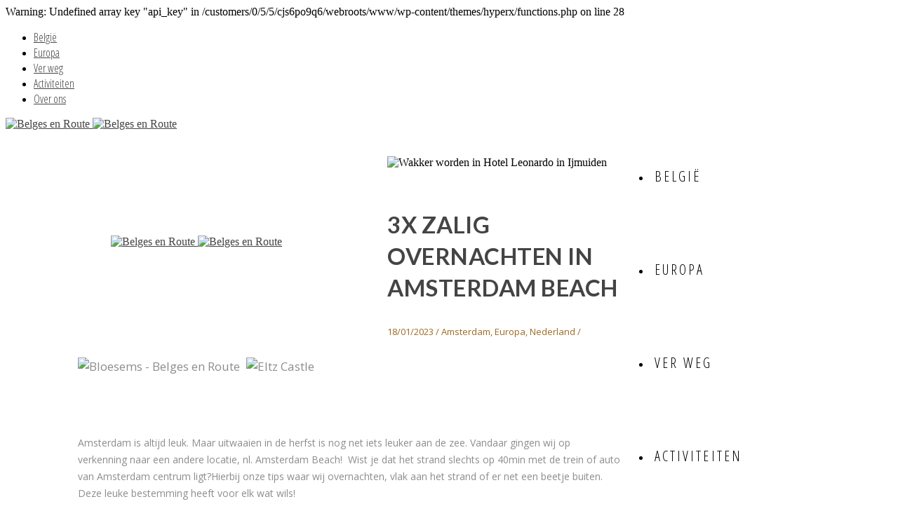

--- FILE ---
content_type: text/html; charset=UTF-8
request_url: https://www.belgesenroute.com/amsterdambeachovernachten/
body_size: 24173
content:
<!doctype html>
<html lang="nl-BE">
<head>
	<meta charset="UTF-8">
	<meta name="viewport" content="width=device-width, initial-scale=1.0, maximum-scale=1.0, user-scalable=no" />

	<!-- Header hook. Don't delete this. -->
	
Warning: Undefined array key "api_key" in /customers/0/5/5/cjs6po9q6/webroots/www/wp-content/themes/hyperx/functions.php on line 28
<meta name='robots' content='index, follow, max-image-preview:large, max-snippet:-1, max-video-preview:-1' />

	<!-- This site is optimized with the Yoast SEO plugin v21.7 - https://yoast.com/wordpress/plugins/seo/ -->
	<title>3x zalig overnachten in Amsterdam Beach - by Belges en Route</title>
	<meta name="description" content="Uitwaaien en logeren aan de zee? We hebben 3 zalige adresjes voor een heerlijk weekendje weg in Zandvoort en Ijmuiden!" />
	<link rel="canonical" href="https://www.belgesenroute.com/amsterdambeachovernachten/" />
	<meta property="og:locale" content="nl_BE" />
	<meta property="og:type" content="article" />
	<meta property="og:title" content="3x zalig overnachten in Amsterdam Beach - by Belges en Route" />
	<meta property="og:description" content="Uitwaaien en logeren aan de zee? We hebben 3 zalige adresjes voor een heerlijk weekendje weg in Zandvoort en Ijmuiden!" />
	<meta property="og:url" content="https://www.belgesenroute.com/amsterdambeachovernachten/" />
	<meta property="og:site_name" content="Belges en Route" />
	<meta property="article:publisher" content="https://www.facebook.com/Belgesenroute/" />
	<meta property="article:published_time" content="2023-01-18T11:48:19+00:00" />
	<meta property="article:modified_time" content="2023-01-23T10:28:53+00:00" />
	<meta property="og:image" content="https://usercontent.one/wp/www.belgesenroute.com/wp-content/uploads/2022/12/IMG_8560-scaled-e1671458358594.jpg?media=1692903560" />
	<meta property="og:image:width" content="2304" />
	<meta property="og:image:height" content="1545" />
	<meta property="og:image:type" content="image/jpeg" />
	<meta name="author" content="Ine" />
	<meta name="twitter:card" content="summary_large_image" />
	<meta name="twitter:label1" content="Geschreven door" />
	<meta name="twitter:data1" content="Ine" />
	<meta name="twitter:label2" content="Geschatte leestijd" />
	<meta name="twitter:data2" content="3 minuten" />
	<script type="application/ld+json" class="yoast-schema-graph">{"@context":"https://schema.org","@graph":[{"@type":"WebPage","@id":"https://www.belgesenroute.com/amsterdambeachovernachten/","url":"https://www.belgesenroute.com/amsterdambeachovernachten/","name":"3x zalig overnachten in Amsterdam Beach - by Belges en Route","isPartOf":{"@id":"https://www.belgesenroute.com/#website"},"primaryImageOfPage":{"@id":"https://www.belgesenroute.com/amsterdambeachovernachten/#primaryimage"},"image":{"@id":"https://www.belgesenroute.com/amsterdambeachovernachten/#primaryimage"},"thumbnailUrl":"https://usercontent.one/wp/www.belgesenroute.com/wp-content/uploads/2022/12/IMG_8560-scaled-e1671458358594.jpg","datePublished":"2023-01-18T11:48:19+00:00","dateModified":"2023-01-23T10:28:53+00:00","author":{"@id":"https://usercontent.one/wp/www.belgesenroute.com?media=1692903560/#/schema/person/ce3e8d3d22ad2d15048035dea4a7243c"},"description":"Uitwaaien en logeren aan de zee? We hebben 3 zalige adresjes voor een heerlijk weekendje weg in Zandvoort en Ijmuiden!","breadcrumb":{"@id":"https://www.belgesenroute.com/amsterdambeachovernachten/#breadcrumb"},"inLanguage":"nl-BE","potentialAction":[{"@type":"ReadAction","target":["https://www.belgesenroute.com/amsterdambeachovernachten/"]}]},{"@type":"ImageObject","inLanguage":"nl-BE","@id":"https://www.belgesenroute.com/amsterdambeachovernachten/#primaryimage","url":"https://www.belgesenroute.com/wp-content/uploads/2022/12/IMG_8560-scaled-e1671458358594.jpg","contentUrl":"https://www.belgesenroute.com/wp-content/uploads/2022/12/IMG_8560-scaled-e1671458358594.jpg","width":2304,"height":1545,"caption":"Wakker worden in Hotel Leonardo in Ijmuiden"},{"@type":"BreadcrumbList","@id":"https://www.belgesenroute.com/amsterdambeachovernachten/#breadcrumb","itemListElement":[{"@type":"ListItem","position":1,"name":"Home","item":"https://www.belgesenroute.com/"},{"@type":"ListItem","position":2,"name":"3x zalig overnachten in Amsterdam Beach"}]},{"@type":"WebSite","@id":"https://www.belgesenroute.com/#website","url":"https://www.belgesenroute.com/","name":"BelgesenRoute","description":"Travelblog of 2 Belgian friends Ine &amp; Stefanie, writing about local hotspots, visiting European hidden gems and discovering the world","potentialAction":[{"@type":"SearchAction","target":{"@type":"EntryPoint","urlTemplate":"https://www.belgesenroute.com/?s={search_term_string}"},"query-input":"required name=search_term_string"}],"inLanguage":"nl-BE"},{"@type":"Person","@id":"https://www.belgesenroute.com/#/schema/person/ce3e8d3d22ad2d15048035dea4a7243c","name":"Ine","image":{"@type":"ImageObject","inLanguage":"nl-BE","@id":"https://www.belgesenroute.com/#/schema/person/image/","url":"https://secure.gravatar.com/avatar/5f15fd0a202616423ffb2e980e4af1b8?s=96&d=mm&r=g","contentUrl":"https://secure.gravatar.com/avatar/5f15fd0a202616423ffb2e980e4af1b8?s=96&d=mm&r=g","caption":"Ine"},"url":"https://www.belgesenroute.com/author/admin/"}]}</script>
	<!-- / Yoast SEO plugin. -->


<link rel='dns-prefetch' href='//www.googletagmanager.com' />
<link rel='dns-prefetch' href='//fonts.googleapis.com' />
<link rel='dns-prefetch' href='//pagead2.googlesyndication.com' />
<link rel="alternate" type="application/rss+xml" title="Belges en Route &raquo; feed" href="https://www.belgesenroute.com/feed/" />
<link rel="alternate" type="application/rss+xml" title="Belges en Route &raquo; reactiesfeed" href="https://www.belgesenroute.com/comments/feed/" />
<link rel="alternate" type="application/rss+xml" title="Belges en Route &raquo; 3x zalig overnachten in Amsterdam Beach reactiesfeed" href="https://www.belgesenroute.com/amsterdambeachovernachten/feed/" />
<script type="text/javascript">
window._wpemojiSettings = {"baseUrl":"https:\/\/s.w.org\/images\/core\/emoji\/14.0.0\/72x72\/","ext":".png","svgUrl":"https:\/\/s.w.org\/images\/core\/emoji\/14.0.0\/svg\/","svgExt":".svg","source":{"concatemoji":"https:\/\/www.belgesenroute.com\/wp-includes\/js\/wp-emoji-release.min.js?ver=6.3.1"}};
/*! This file is auto-generated */
!function(i,n){var o,s,e;function c(e){try{var t={supportTests:e,timestamp:(new Date).valueOf()};sessionStorage.setItem(o,JSON.stringify(t))}catch(e){}}function p(e,t,n){e.clearRect(0,0,e.canvas.width,e.canvas.height),e.fillText(t,0,0);var t=new Uint32Array(e.getImageData(0,0,e.canvas.width,e.canvas.height).data),r=(e.clearRect(0,0,e.canvas.width,e.canvas.height),e.fillText(n,0,0),new Uint32Array(e.getImageData(0,0,e.canvas.width,e.canvas.height).data));return t.every(function(e,t){return e===r[t]})}function u(e,t,n){switch(t){case"flag":return n(e,"\ud83c\udff3\ufe0f\u200d\u26a7\ufe0f","\ud83c\udff3\ufe0f\u200b\u26a7\ufe0f")?!1:!n(e,"\ud83c\uddfa\ud83c\uddf3","\ud83c\uddfa\u200b\ud83c\uddf3")&&!n(e,"\ud83c\udff4\udb40\udc67\udb40\udc62\udb40\udc65\udb40\udc6e\udb40\udc67\udb40\udc7f","\ud83c\udff4\u200b\udb40\udc67\u200b\udb40\udc62\u200b\udb40\udc65\u200b\udb40\udc6e\u200b\udb40\udc67\u200b\udb40\udc7f");case"emoji":return!n(e,"\ud83e\udef1\ud83c\udffb\u200d\ud83e\udef2\ud83c\udfff","\ud83e\udef1\ud83c\udffb\u200b\ud83e\udef2\ud83c\udfff")}return!1}function f(e,t,n){var r="undefined"!=typeof WorkerGlobalScope&&self instanceof WorkerGlobalScope?new OffscreenCanvas(300,150):i.createElement("canvas"),a=r.getContext("2d",{willReadFrequently:!0}),o=(a.textBaseline="top",a.font="600 32px Arial",{});return e.forEach(function(e){o[e]=t(a,e,n)}),o}function t(e){var t=i.createElement("script");t.src=e,t.defer=!0,i.head.appendChild(t)}"undefined"!=typeof Promise&&(o="wpEmojiSettingsSupports",s=["flag","emoji"],n.supports={everything:!0,everythingExceptFlag:!0},e=new Promise(function(e){i.addEventListener("DOMContentLoaded",e,{once:!0})}),new Promise(function(t){var n=function(){try{var e=JSON.parse(sessionStorage.getItem(o));if("object"==typeof e&&"number"==typeof e.timestamp&&(new Date).valueOf()<e.timestamp+604800&&"object"==typeof e.supportTests)return e.supportTests}catch(e){}return null}();if(!n){if("undefined"!=typeof Worker&&"undefined"!=typeof OffscreenCanvas&&"undefined"!=typeof URL&&URL.createObjectURL&&"undefined"!=typeof Blob)try{var e="postMessage("+f.toString()+"("+[JSON.stringify(s),u.toString(),p.toString()].join(",")+"));",r=new Blob([e],{type:"text/javascript"}),a=new Worker(URL.createObjectURL(r),{name:"wpTestEmojiSupports"});return void(a.onmessage=function(e){c(n=e.data),a.terminate(),t(n)})}catch(e){}c(n=f(s,u,p))}t(n)}).then(function(e){for(var t in e)n.supports[t]=e[t],n.supports.everything=n.supports.everything&&n.supports[t],"flag"!==t&&(n.supports.everythingExceptFlag=n.supports.everythingExceptFlag&&n.supports[t]);n.supports.everythingExceptFlag=n.supports.everythingExceptFlag&&!n.supports.flag,n.DOMReady=!1,n.readyCallback=function(){n.DOMReady=!0}}).then(function(){return e}).then(function(){var e;n.supports.everything||(n.readyCallback(),(e=n.source||{}).concatemoji?t(e.concatemoji):e.wpemoji&&e.twemoji&&(t(e.twemoji),t(e.wpemoji)))}))}((window,document),window._wpemojiSettings);
</script>
<style type="text/css">
img.wp-smiley,
img.emoji {
	display: inline !important;
	border: none !important;
	box-shadow: none !important;
	height: 1em !important;
	width: 1em !important;
	margin: 0 0.07em !important;
	vertical-align: -0.1em !important;
	background: none !important;
	padding: 0 !important;
}
</style>
	<link rel='stylesheet' id='wp-block-library-css' href='https://www.belgesenroute.com/wp-includes/css/dist/block-library/style.min.css?ver=6.3.1' type='text/css' media='all' />
<style id='classic-theme-styles-inline-css' type='text/css'>
/*! This file is auto-generated */
.wp-block-button__link{color:#fff;background-color:#32373c;border-radius:9999px;box-shadow:none;text-decoration:none;padding:calc(.667em + 2px) calc(1.333em + 2px);font-size:1.125em}.wp-block-file__button{background:#32373c;color:#fff;text-decoration:none}
</style>
<style id='global-styles-inline-css' type='text/css'>
body{--wp--preset--color--black: #000000;--wp--preset--color--cyan-bluish-gray: #abb8c3;--wp--preset--color--white: #ffffff;--wp--preset--color--pale-pink: #f78da7;--wp--preset--color--vivid-red: #cf2e2e;--wp--preset--color--luminous-vivid-orange: #ff6900;--wp--preset--color--luminous-vivid-amber: #fcb900;--wp--preset--color--light-green-cyan: #7bdcb5;--wp--preset--color--vivid-green-cyan: #00d084;--wp--preset--color--pale-cyan-blue: #8ed1fc;--wp--preset--color--vivid-cyan-blue: #0693e3;--wp--preset--color--vivid-purple: #9b51e0;--wp--preset--gradient--vivid-cyan-blue-to-vivid-purple: linear-gradient(135deg,rgba(6,147,227,1) 0%,rgb(155,81,224) 100%);--wp--preset--gradient--light-green-cyan-to-vivid-green-cyan: linear-gradient(135deg,rgb(122,220,180) 0%,rgb(0,208,130) 100%);--wp--preset--gradient--luminous-vivid-amber-to-luminous-vivid-orange: linear-gradient(135deg,rgba(252,185,0,1) 0%,rgba(255,105,0,1) 100%);--wp--preset--gradient--luminous-vivid-orange-to-vivid-red: linear-gradient(135deg,rgba(255,105,0,1) 0%,rgb(207,46,46) 100%);--wp--preset--gradient--very-light-gray-to-cyan-bluish-gray: linear-gradient(135deg,rgb(238,238,238) 0%,rgb(169,184,195) 100%);--wp--preset--gradient--cool-to-warm-spectrum: linear-gradient(135deg,rgb(74,234,220) 0%,rgb(151,120,209) 20%,rgb(207,42,186) 40%,rgb(238,44,130) 60%,rgb(251,105,98) 80%,rgb(254,248,76) 100%);--wp--preset--gradient--blush-light-purple: linear-gradient(135deg,rgb(255,206,236) 0%,rgb(152,150,240) 100%);--wp--preset--gradient--blush-bordeaux: linear-gradient(135deg,rgb(254,205,165) 0%,rgb(254,45,45) 50%,rgb(107,0,62) 100%);--wp--preset--gradient--luminous-dusk: linear-gradient(135deg,rgb(255,203,112) 0%,rgb(199,81,192) 50%,rgb(65,88,208) 100%);--wp--preset--gradient--pale-ocean: linear-gradient(135deg,rgb(255,245,203) 0%,rgb(182,227,212) 50%,rgb(51,167,181) 100%);--wp--preset--gradient--electric-grass: linear-gradient(135deg,rgb(202,248,128) 0%,rgb(113,206,126) 100%);--wp--preset--gradient--midnight: linear-gradient(135deg,rgb(2,3,129) 0%,rgb(40,116,252) 100%);--wp--preset--font-size--small: 13px;--wp--preset--font-size--medium: 20px;--wp--preset--font-size--large: 36px;--wp--preset--font-size--x-large: 42px;--wp--preset--spacing--20: 0.44rem;--wp--preset--spacing--30: 0.67rem;--wp--preset--spacing--40: 1rem;--wp--preset--spacing--50: 1.5rem;--wp--preset--spacing--60: 2.25rem;--wp--preset--spacing--70: 3.38rem;--wp--preset--spacing--80: 5.06rem;--wp--preset--shadow--natural: 6px 6px 9px rgba(0, 0, 0, 0.2);--wp--preset--shadow--deep: 12px 12px 50px rgba(0, 0, 0, 0.4);--wp--preset--shadow--sharp: 6px 6px 0px rgba(0, 0, 0, 0.2);--wp--preset--shadow--outlined: 6px 6px 0px -3px rgba(255, 255, 255, 1), 6px 6px rgba(0, 0, 0, 1);--wp--preset--shadow--crisp: 6px 6px 0px rgba(0, 0, 0, 1);}:where(.is-layout-flex){gap: 0.5em;}:where(.is-layout-grid){gap: 0.5em;}body .is-layout-flow > .alignleft{float: left;margin-inline-start: 0;margin-inline-end: 2em;}body .is-layout-flow > .alignright{float: right;margin-inline-start: 2em;margin-inline-end: 0;}body .is-layout-flow > .aligncenter{margin-left: auto !important;margin-right: auto !important;}body .is-layout-constrained > .alignleft{float: left;margin-inline-start: 0;margin-inline-end: 2em;}body .is-layout-constrained > .alignright{float: right;margin-inline-start: 2em;margin-inline-end: 0;}body .is-layout-constrained > .aligncenter{margin-left: auto !important;margin-right: auto !important;}body .is-layout-constrained > :where(:not(.alignleft):not(.alignright):not(.alignfull)){max-width: var(--wp--style--global--content-size);margin-left: auto !important;margin-right: auto !important;}body .is-layout-constrained > .alignwide{max-width: var(--wp--style--global--wide-size);}body .is-layout-flex{display: flex;}body .is-layout-flex{flex-wrap: wrap;align-items: center;}body .is-layout-flex > *{margin: 0;}body .is-layout-grid{display: grid;}body .is-layout-grid > *{margin: 0;}:where(.wp-block-columns.is-layout-flex){gap: 2em;}:where(.wp-block-columns.is-layout-grid){gap: 2em;}:where(.wp-block-post-template.is-layout-flex){gap: 1.25em;}:where(.wp-block-post-template.is-layout-grid){gap: 1.25em;}.has-black-color{color: var(--wp--preset--color--black) !important;}.has-cyan-bluish-gray-color{color: var(--wp--preset--color--cyan-bluish-gray) !important;}.has-white-color{color: var(--wp--preset--color--white) !important;}.has-pale-pink-color{color: var(--wp--preset--color--pale-pink) !important;}.has-vivid-red-color{color: var(--wp--preset--color--vivid-red) !important;}.has-luminous-vivid-orange-color{color: var(--wp--preset--color--luminous-vivid-orange) !important;}.has-luminous-vivid-amber-color{color: var(--wp--preset--color--luminous-vivid-amber) !important;}.has-light-green-cyan-color{color: var(--wp--preset--color--light-green-cyan) !important;}.has-vivid-green-cyan-color{color: var(--wp--preset--color--vivid-green-cyan) !important;}.has-pale-cyan-blue-color{color: var(--wp--preset--color--pale-cyan-blue) !important;}.has-vivid-cyan-blue-color{color: var(--wp--preset--color--vivid-cyan-blue) !important;}.has-vivid-purple-color{color: var(--wp--preset--color--vivid-purple) !important;}.has-black-background-color{background-color: var(--wp--preset--color--black) !important;}.has-cyan-bluish-gray-background-color{background-color: var(--wp--preset--color--cyan-bluish-gray) !important;}.has-white-background-color{background-color: var(--wp--preset--color--white) !important;}.has-pale-pink-background-color{background-color: var(--wp--preset--color--pale-pink) !important;}.has-vivid-red-background-color{background-color: var(--wp--preset--color--vivid-red) !important;}.has-luminous-vivid-orange-background-color{background-color: var(--wp--preset--color--luminous-vivid-orange) !important;}.has-luminous-vivid-amber-background-color{background-color: var(--wp--preset--color--luminous-vivid-amber) !important;}.has-light-green-cyan-background-color{background-color: var(--wp--preset--color--light-green-cyan) !important;}.has-vivid-green-cyan-background-color{background-color: var(--wp--preset--color--vivid-green-cyan) !important;}.has-pale-cyan-blue-background-color{background-color: var(--wp--preset--color--pale-cyan-blue) !important;}.has-vivid-cyan-blue-background-color{background-color: var(--wp--preset--color--vivid-cyan-blue) !important;}.has-vivid-purple-background-color{background-color: var(--wp--preset--color--vivid-purple) !important;}.has-black-border-color{border-color: var(--wp--preset--color--black) !important;}.has-cyan-bluish-gray-border-color{border-color: var(--wp--preset--color--cyan-bluish-gray) !important;}.has-white-border-color{border-color: var(--wp--preset--color--white) !important;}.has-pale-pink-border-color{border-color: var(--wp--preset--color--pale-pink) !important;}.has-vivid-red-border-color{border-color: var(--wp--preset--color--vivid-red) !important;}.has-luminous-vivid-orange-border-color{border-color: var(--wp--preset--color--luminous-vivid-orange) !important;}.has-luminous-vivid-amber-border-color{border-color: var(--wp--preset--color--luminous-vivid-amber) !important;}.has-light-green-cyan-border-color{border-color: var(--wp--preset--color--light-green-cyan) !important;}.has-vivid-green-cyan-border-color{border-color: var(--wp--preset--color--vivid-green-cyan) !important;}.has-pale-cyan-blue-border-color{border-color: var(--wp--preset--color--pale-cyan-blue) !important;}.has-vivid-cyan-blue-border-color{border-color: var(--wp--preset--color--vivid-cyan-blue) !important;}.has-vivid-purple-border-color{border-color: var(--wp--preset--color--vivid-purple) !important;}.has-vivid-cyan-blue-to-vivid-purple-gradient-background{background: var(--wp--preset--gradient--vivid-cyan-blue-to-vivid-purple) !important;}.has-light-green-cyan-to-vivid-green-cyan-gradient-background{background: var(--wp--preset--gradient--light-green-cyan-to-vivid-green-cyan) !important;}.has-luminous-vivid-amber-to-luminous-vivid-orange-gradient-background{background: var(--wp--preset--gradient--luminous-vivid-amber-to-luminous-vivid-orange) !important;}.has-luminous-vivid-orange-to-vivid-red-gradient-background{background: var(--wp--preset--gradient--luminous-vivid-orange-to-vivid-red) !important;}.has-very-light-gray-to-cyan-bluish-gray-gradient-background{background: var(--wp--preset--gradient--very-light-gray-to-cyan-bluish-gray) !important;}.has-cool-to-warm-spectrum-gradient-background{background: var(--wp--preset--gradient--cool-to-warm-spectrum) !important;}.has-blush-light-purple-gradient-background{background: var(--wp--preset--gradient--blush-light-purple) !important;}.has-blush-bordeaux-gradient-background{background: var(--wp--preset--gradient--blush-bordeaux) !important;}.has-luminous-dusk-gradient-background{background: var(--wp--preset--gradient--luminous-dusk) !important;}.has-pale-ocean-gradient-background{background: var(--wp--preset--gradient--pale-ocean) !important;}.has-electric-grass-gradient-background{background: var(--wp--preset--gradient--electric-grass) !important;}.has-midnight-gradient-background{background: var(--wp--preset--gradient--midnight) !important;}.has-small-font-size{font-size: var(--wp--preset--font-size--small) !important;}.has-medium-font-size{font-size: var(--wp--preset--font-size--medium) !important;}.has-large-font-size{font-size: var(--wp--preset--font-size--large) !important;}.has-x-large-font-size{font-size: var(--wp--preset--font-size--x-large) !important;}
.wp-block-navigation a:where(:not(.wp-element-button)){color: inherit;}
:where(.wp-block-post-template.is-layout-flex){gap: 1.25em;}:where(.wp-block-post-template.is-layout-grid){gap: 1.25em;}
:where(.wp-block-columns.is-layout-flex){gap: 2em;}:where(.wp-block-columns.is-layout-grid){gap: 2em;}
.wp-block-pullquote{font-size: 1.5em;line-height: 1.6;}
</style>
<link rel='stylesheet' id='taxonomy-image-plugin-public-css' href='https://usercontent.one/wp/www.belgesenroute.com/wp-content/plugins/taxonomy-images/css/style.css?ver=0.9.6&media=1692903560' type='text/css' media='screen' />
<link rel='stylesheet' id='parent-style-css' href='https://usercontent.one/wp/www.belgesenroute.com/wp-content/themes/hyperx/style.css?ver=6.3.1&media=1692903560' type='text/css' media='all' />
<link rel='stylesheet' id='royal_enqueue_Open_Sans-css' href='https://fonts.googleapis.com/css?family=Open+Sans%3A100%2C200%2C300%2C400%2C500%2C600%2C700%2C800%2C900&#038;ver=1.0.0' type='text/css' media='all' />
<link rel='stylesheet' id='royal_enqueue_Lato-css' href='https://fonts.googleapis.com/css?family=Lato%3A100%2C200%2C300%2C400%2C500%2C600%2C700%2C800%2C900&#038;ver=1.0.0' type='text/css' media='all' />
<link rel='stylesheet' id='royal_enqueue_Open_Sans_Condensed-css' href='https://fonts.googleapis.com/css?family=Open+Sans+Condensed%3A100%2C200%2C300%2C400%2C500%2C600%2C700%2C800%2C900&#038;ver=1.0.0' type='text/css' media='all' />
<link rel='stylesheet' id='js_composer_front-css' href='https://usercontent.one/wp/www.belgesenroute.com/wp-content/plugins/js_composer/assets/css/js_composer.min.css?ver=6.10.0&media=1692903560' type='text/css' media='all' />
<link rel='stylesheet' id='js_composer_custom_css-css' href='//www.belgesenroute.com/wp-content/uploads/js_composer/custom.css?ver=6.10.0' type='text/css' media='all' />
<link rel='stylesheet' id='bsf-Defaults-css' href='https://usercontent.one/wp/www.belgesenroute.com/wp-content/uploads/smile_fonts/Defaults/Defaults.css?ver=3.19.12&media=1692903560' type='text/css' media='all' />
<link rel='stylesheet' id='royal-main-stylesheet-css' href='https://usercontent.one/wp/www.belgesenroute.com/wp-content/themes/hyperx-child/style.css?ver=6.3.1&media=1692903560' type='text/css' media='all' />
<link rel='stylesheet' id='royal-fontawesome-css' href='https://usercontent.one/wp/www.belgesenroute.com/wp-content/themes/hyperx/css/font-awesome.min.css?ver=6.3.1&media=1692903560' type='text/css' media='all' />
<link rel='stylesheet' id='royal-fontello-css' href='https://usercontent.one/wp/www.belgesenroute.com/wp-content/themes/hyperx/css/fontello.css?ver=6.3.1&media=1692903560' type='text/css' media='all' />
<link rel='stylesheet' id='royal-prettyPhoto-css' href='https://usercontent.one/wp/www.belgesenroute.com/wp-content/themes/hyperx/css/prettyPhoto.css?ver=6.3.1&media=1692903560' type='text/css' media='all' />
<link rel='stylesheet' id='royal-responsive-css' href='https://usercontent.one/wp/www.belgesenroute.com/wp-content/themes/hyperx/css/responsive.css?ver=6.3.1&media=1692903560' type='text/css' media='all' />
<link rel='stylesheet' id='royal-woocommerce-css' href='https://usercontent.one/wp/www.belgesenroute.com/wp-content/themes/hyperx/css/woocommerce.css?ver=6.3.1&media=1692903560' type='text/css' media='all' />

<!-- Google Analytics snippet added by Site Kit -->
<script type='text/javascript' src='https://www.googletagmanager.com/gtag/js?id=UA-96606109-1' id='google_gtagjs-js' async></script>
<script id="google_gtagjs-js-after" type="text/javascript">
window.dataLayer = window.dataLayer || [];function gtag(){dataLayer.push(arguments);}
gtag('set', 'linker', {"domains":["www.belgesenroute.com"]} );
gtag("js", new Date());
gtag("set", "developer_id.dZTNiMT", true);
gtag("config", "UA-96606109-1", {"anonymize_ip":true});
gtag("config", "G-GX0DCZ988E");
</script>

<!-- End Google Analytics snippet added by Site Kit -->
<script type='text/javascript' src='https://www.belgesenroute.com/wp-includes/js/jquery/jquery.min.js?ver=3.7.0' id='jquery-core-js'></script>
<script type='text/javascript' src='https://www.belgesenroute.com/wp-includes/js/jquery/jquery-migrate.min.js?ver=3.4.1' id='jquery-migrate-js'></script>
<link rel="https://api.w.org/" href="https://www.belgesenroute.com/wp-json/" /><link rel="alternate" type="application/json" href="https://www.belgesenroute.com/wp-json/wp/v2/posts/5799" /><link rel="EditURI" type="application/rsd+xml" title="RSD" href="https://www.belgesenroute.com/xmlrpc.php?rsd" />
<meta name="generator" content="WordPress 6.3.1" />
<link rel='shortlink' href='https://www.belgesenroute.com/?p=5799' />
<link rel="alternate" type="application/json+oembed" href="https://www.belgesenroute.com/wp-json/oembed/1.0/embed?url=https%3A%2F%2Fwww.belgesenroute.com%2Famsterdambeachovernachten%2F" />
<link rel="alternate" type="text/xml+oembed" href="https://www.belgesenroute.com/wp-json/oembed/1.0/embed?url=https%3A%2F%2Fwww.belgesenroute.com%2Famsterdambeachovernachten%2F&#038;format=xml" />
<meta name="generator" content="Site Kit by Google 1.116.0" /><style>[class*=" icon-oc-"],[class^=icon-oc-]{speak:none;font-style:normal;font-weight:400;font-variant:normal;text-transform:none;line-height:1;-webkit-font-smoothing:antialiased;-moz-osx-font-smoothing:grayscale}.icon-oc-one-com-white-32px-fill:before{content:"901"}.icon-oc-one-com:before{content:"900"}#one-com-icon,.toplevel_page_onecom-wp .wp-menu-image{speak:none;display:flex;align-items:center;justify-content:center;text-transform:none;line-height:1;-webkit-font-smoothing:antialiased;-moz-osx-font-smoothing:grayscale}.onecom-wp-admin-bar-item>a,.toplevel_page_onecom-wp>.wp-menu-name{font-size:16px;font-weight:400;line-height:1}.toplevel_page_onecom-wp>.wp-menu-name img{width:69px;height:9px;}.wp-submenu-wrap.wp-submenu>.wp-submenu-head>img{width:88px;height:auto}.onecom-wp-admin-bar-item>a img{height:7px!important}.onecom-wp-admin-bar-item>a img,.toplevel_page_onecom-wp>.wp-menu-name img{opacity:.8}.onecom-wp-admin-bar-item.hover>a img,.toplevel_page_onecom-wp.wp-has-current-submenu>.wp-menu-name img,li.opensub>a.toplevel_page_onecom-wp>.wp-menu-name img{opacity:1}#one-com-icon:before,.onecom-wp-admin-bar-item>a:before,.toplevel_page_onecom-wp>.wp-menu-image:before{content:'';position:static!important;background-color:rgba(240,245,250,.4);border-radius:102px;width:18px;height:18px;padding:0!important}.onecom-wp-admin-bar-item>a:before{width:14px;height:14px}.onecom-wp-admin-bar-item.hover>a:before,.toplevel_page_onecom-wp.opensub>a>.wp-menu-image:before,.toplevel_page_onecom-wp.wp-has-current-submenu>.wp-menu-image:before{background-color:#76b82a}.onecom-wp-admin-bar-item>a{display:inline-flex!important;align-items:center;justify-content:center}#one-com-logo-wrapper{font-size:4em}#one-com-icon{vertical-align:middle}.imagify-welcome{display:none !important;}</style><meta property="og:image" content="https://usercontent.one/wp/www.belgesenroute.com/wp-content/uploads/2022/12/IMG_8560-scaled-e1671458358594-1000x671.jpg?media=1692903560"/><meta property="og:image:width" content="1000"/><meta property="og:image:height" content="671"/><meta property="og:title" content="3x zalig overnachten in Amsterdam Beach"/><meta property="og:description" content="" /><meta property="og:url" content="https://www.belgesenroute.com/amsterdambeachovernachten/"/><meta property="og:locale" content="nl_be" /><meta property="og:site_name" content="Belges en Route"/><style id="royal_dynamic_css">.royal-preloader-wrap {background-color: rgba(255,255,255, 1);}#page-wrap {width: 100%;max-width: none;float: none;margin: 0 auto;}.top-widgets {width: 100%;max-width: none;margin: 0 auto;}body{padding-top: 0px;padding-right: 0px;padding-bottom: 0px;padding-left: 0px;}@media screen and ( max-width: 950px ) {body {padding: 0% 0% 0% 0%;}}.top-widgets-bg {padding-right: 0px;padding-left: 0px;}body{background-color: rgba(255,255,255, 1);background-image: none;background-size: auto;background-attachment: fixed;background-repeat: repeat;background-position: left top;}#page-wrap {border: none;}#main-wrap{padding-top: 31px;padding-right: 58px;padding-bottom: 35px;padding-left: 58px;}@media screen and ( max-width: 950px ) {#main-wrap {padding: 5.1666666666667% 9.6666666666667% 5.8333333333333% 9.6666666666667%;}}.body-section {margin-bottom: 0px;}@media screen and ( max-width: 1050px ) {.project-info {margin-bottom: 0px;}}@media screen and ( max-width: 950px ) {.body-section {margin-bottom: 0%;}.project-info {margin-bottom: 0%;}}#main-wrap{background-color: rgba(255,255,255, 0);background-image: none;background-size: auto;background-attachment: scroll;background-repeat: repeat;background-position: left top;}.inner-content-wrap {max-width: 1250px;}.inner-content, .related.products{padding-top: 28px;padding-right: 78px;padding-bottom: 43px;padding-left: 45px;}@media screen and ( max-width: 950px ) {.inner-content, .related.products {padding: 4.6666666666667% 13% 7.1666666666667% 7.5%;}}.stacked-caption {padding: 0 45px;}.inner-content {background-color: rgba(255,255,255, 0);color: #8d8d8d;}.gallery-slideshow {background-color: rgba(255,255,255, 0);}.gallery-slideshow .stacked-caption, #woocommerce-container-header p, .woocommerce-message p {color: #8d8d8d;}.woopost-breadcrumbs a {color: #8d8d8d !important;}.inner-content h1,#woocommerce-container-header .page-title,.woocommerce-tabs ul li a.woocommerce .page-title,.inner-content h2,.inner-content h3,.related.products > h3,.inner-content h4,.inner-content h5,.inner-content h6 {color: #444444;}.woocommerce-tabs ul li.active a, .woocommerce-tabs ul li a:hover {color: #444444 !important;}.woocommerce-tabs ul li a {color: #8d8d8d !important;}.inner-content a {color: #e5ae47;}.single-meta,.single-meta a,.single-tags,.single-tags a {color: #9b6b22;}.woocommerce-product-rating .woocommerce-review-link {color: #9b6b22 !important;}.inner-content a:hover,.post-cont-pagination > span:not(.pagi-label) {color: #444444;}.woopost-breadcrumbs a:hover {color: #444444 !important;}.inner-content blockquote {border-color: #e5ae47;}.wpb_tabs_nav .ui-tabs-anchor,.wpb_accordion_header a {color: #444444;}.inner-content hr,.inner-content th,.inner-content h3,.related.products > h3 span,.inner-content h3 span,.inner-content tr,.inner-content td,.inner-content pre,.inner-content .wp-caption-text,.inner-content .wp-playlist,.gallery-caption,.search-result-thumbnail p,.comments-area,.single-post-sharing,.project-details li,.contact-info li span {border-color: #ededed;}.inner-content, .single-wrap {box-shadow: 0px 0px 0px 0px rgba(0,0,0, 0);}.inner-content a {text-decoration: none;}.inner-sidebar{padding-top: 0px;padding-right: 0px;padding-bottom: 0px;padding-left: 0px;}.sid-block {margin-bottom: 0px;}#sidebar-top,.m-nav-and-logo {background-color: rgba(255,255,255, 1);}@media screen and ( max-width: 950px ) {.m-nav-and-logo {margin-bottom: 0%;}}#sidebar {border: none;}.sidebar-fold-btn {display: none;}.sidebar-fold-btn .fa {width: 30px;height: 30px;line-height: 30px;}.sidebar-fold-btn {position: fixed;margin-top: 0px;margin-left: 0px;}.sidebar-closed .sidebar-fold-btn {margin-left: 0px;}.sidebar-fold-btn .fa {background-color: rgba(102,102,102, 1);color: #fcfcfc;}.sidebar-fold-btn .fa:hover {background-color: rgba(17,17,17, 1);color: #fcfcfc;}.sidebar-fold-btn .fa {font-size: 14px;}.ps-scrollbar-y-rail {visibility: hidden;}.ps-scrollbar-y-rail,.ps-scrollbar-y {width: 8px;}.ps-scrollbar-y {background-color: rgba(102,102,102, 1);}.ps-scrollbar-y-rail:hover .ps-scrollbar-y,.ps-scrollbar-y-rail.hover .ps-scrollbar-y {background-color: #111111;}.sidebar-top .logo-and-tagline {float: left;}.sidebar-top .top-nav-wrap {float: right;}.sidebar-top-fixed #sidebar-top {width: 100%;max-width: none;}#sidebar-top > div{padding-top: 0px;padding-right: 200px;padding-bottom: 0px;padding-left: 0px;}#sidebar-top {margin-bottom: 0px;}.sidebar-top-fixed #main-wrap {margin-top: 105px;}#sidebar-top {background-color: rgba(255,255,255, 1);}.mini-cart-wrap {background-color: #ffffff;}.mini-cart-wrap, .mini-cart-item, .empty-mini-cart-msg {border-color: #e0e0e0;}#sidebar-top.std-scaled {box-shadow: 0px -10px 2px 5px rgba(0,0,0, 0.1);}.logo-and-tagline {text-align: left;}.logo-wrap {max-width: 140px;}.logo-and-tagline{padding-top: 150px;padding-right: 150px;padding-bottom: 150px;padding-left: 150px;}.logo-wrap {background-color: rgba(255,255,255, 0);color: #444444;}.logo-wrap:hover {color: #444444;}.logo-wrap {border: none;}.logo-text, .top-nav-search-form #s, .top-nav-search-form i {font-family: "Open Sans", Arial, "Helvetica Neue", Helvetica, sans-serif;font-size: 32px;line-height: 65px;letter-spacing: 16.9px;font-weight: 800;font-style: normal;text-transform: none;text-decoration:none;}.logo-text, .top-nav-search-form #s {text-decoration: none;}.site-tagline {display: none;}.site-tagline {text-align: center;}.site-tagline {margin-top: 0px;}.site-tagline {color: #777777;}.site-tagline {font-family: "Lato", Arial, "Helvetica Neue", Helvetica, sans-serif;font-size: 13px;line-height: 20px;letter-spacing: 1px;font-weight: 400;font-style: normal;text-transform: uppercase;text-decoration:none;}.site-tagline {text-decoration: none;}.menu-title {display: none;}.menu-title {text-align: center;}.menu-title span {padding-bottom: 0px;margin-bottom: 0px;}.menu-title {color: #666666;}.menu-title span {display: inline-block;}.menu-title {font-family: "Lato", Arial, "Helvetica Neue", Helvetica, sans-serif;font-size: 12px;line-height: 15px;letter-spacing: 0.4px;font-weight: 400;font-style: normal;text-transform: uppercase;text-decoration:none;}.top-nav-wrap {text-align: center;}.menu-fold-icon .fa {width: 45px;height: 45px;line-height: 45px;margin-top: 10px;}.menu-fold-icon .fa {background-color: #222222;color: #fcfcfc;}.menu-fold-icon .fa:hover {background-color: #fcfcfc;color: #222222;}.menu-fold-icon .fa {font-size: 28px;}.top-nav-container {-webkit-transition: all 500ms ease-in-out;transition: all 500ms ease-in-out;}.admin-bar .top-nav-container {padding-top: 32px;}.top-nav-container{padding-top: 0px;padding-right: 0px;padding-bottom: 0px;padding-left: 0px;}.top-nav-close {color: #000000;}.top-nav-close:hover {border: 1px solid #000000;}.top-nav-outer {background-color: rgba(255,255,255, 0.9);}.main-nav li,.top-nav > li {text-align: left;}.main-nav li a,.top-nav > li > a {display: block;}.top-nav {text-align: right;}.top-nav .top-nav-mini-cart, .menu-fold-icon.top-nav-mini-cart {display: none;}.top-nav .top-nav-mini-cart .fa, .top-nav-mini-cart .fa {font-size: 16pxpx;}.main-nav li a, .top-nav > li > a, .top-nav-vertical li a{padding-top: 9px;padding-right: 0px;padding-bottom: 27px;padding-left: 2px;}.main-nav li, .top-nav > li, .top-nav-vertical li{padding-top: 19px;padding-right: 14px;padding-bottom: 34px;padding-left: 4px;}.mini-cart-count {right: -12px;}.main-nav li a,.top-nav > li > a,.top-nav-vertical li a,.mobile-nav li a {background-color: rgba(221,153,51, 0);color: #000000;}.mini-cart-item .product-details a,.mini-cart-item .product-details span,.mini-cart-item .product-subtotal,.mini-cart-subtotal{color: #000000;}.mini-cart-item .product-details a:hover {color: #dd9933;}.mini-cart-count {background-color: rgba(0,0,0, 0.6);}.mobile-nav li a {color: #444444;}.main-nav .sub-menu li a {background-color: rgba(0,0,0, 0);}.main-nav li a:hover,.top-nav > li > a:hover,.top-nav-vertical li a:hover,.mobile-nav li a:hover ,.main-nav li.current-menu-item > a,.main-nav li.current-menu-parent > a,.top-nav-vertical li.current-menu-item a,.top-nav > li.current-menu-item > a,.top-nav > li.current-menu-parent > a,.top-nav > li.current-menu-ancestor > a {background-color: rgba(221,153,51, 0);color: #dd9933;border-color: #444444;}.mobile-nav li a:hover,.mobile-nav li.current-menu-item > a {color: #dd9933;}.main-nav li a, .top-nav > li > a, .top-nav-vertical li a {border: none;}.main-nav li a, .top-nav li > a, .top-nav li .sub-menu a {font-family: "Open Sans Condensed", Arial, "Helvetica Neue", Helvetica, sans-serif;font-size: 20px;line-height: 44px;letter-spacing: 3.1px;font-weight: 500;font-style: normal;text-transform: uppercase;text-decoration:none;}.top-nav-mini-cart {font-family: Open+Sans+Condensed;}.main-nav .sub-menu li a,.top-nav .sub-menu li a {font-size: 19px;}.top-nav-vertical .sub-menu li a {font-size: 17px;}.mobile-nav li a {font-family: "Open Sans Condensed", Arial, "Helvetica Neue", Helvetica, sans-serif;}.top-nav.top-nav-horizontal .sub-menu-wrap {width: 142px;}.top-nav.top-nav-horizontal .sub-menu .sub-menu-wrap {left: 142px;}.top-nav.top-nav-horizontal .sub-menu li a{padding-top: 12px;padding-right: 16px;padding-bottom: 13px;padding-left: 20px;}.top-nav.top-nav-horizontal > li > .sub-menu-wrap {padding-top: 2px;}.top-nav.top-nav-horizontal .sub-menu li a {background-color: #444444;color: #ffffff;}.top-nav.top-nav-horizontal .sub-menu li a:hover,.top-nav.top-nav-horizontal .sub-menu li.current-menu-item > a,.top-nav.top-nav-horizontal .sub-menu li.current-menu-parent > a,.top-nav.top-nav-horizontal .sub-menu li.current-menu-ancestor > a {background-color: #ffffff;color: #444444;}.top-nav.top-nav-horizontal .sub-menu li a {border-bottom: 1px solid #d8d8d8;}.top-nav.top-nav-horizontal .sub-menu {border-top: 3px solid #dd9933;}.top-nav.top-nav-horizontal .sub-menu {box-shadow: 0px 0px 1px 0px rgba(141,141,141, 0.2);}.m-nav-fold i {background-color: rgba(245,245,245, 1);color: #222222;}.m-nav-fold i {font-size: 30px;line-height: 60px;}.filters-title {display: none;}.filters-title {text-align: left;}.filters-title span {padding-bottom: 0px;margin-bottom: 0px;}.filters-title {color: #e0e0e0;}.filters-title span {display: inline-block;}.filters-title {font-family: "Lato", Arial, "Helvetica Neue", Helvetica, sans-serif;font-size: 12px;line-height: 15px;letter-spacing: 0.4px;font-weight: 400;font-style: normal;text-transform: uppercase;text-decoration:none;}.filters {text-align: center;}.filters li a {display: block;}.filters li a i:first-child {margin-right: 10px;}.filters li a i:last-child {margin-left: 10px;}.filters li a i:first-child {display: none;}.filters li a i:last-of-type {display: inline-block;}.filters li a{padding-top: 4px;padding-right: 4px;padding-bottom: 9px;padding-left: 4px;}.filters li{padding-top: 0px;padding-right: 5px;padding-bottom: 36px;padding-left: 5px;}.sidebar-top .filters {background-color: rgba(250,250,250, 0);}.filters li a {background-color: rgba(255,255,255, 1);color: #8d8d8d;}.filters li a:hover, .filters li a.active-filter-item {background-color: rgba(229,174,71, 0);color: #444444;border-color: #e0e0e0;}.filters li a:hover i.fa-royal-vbar,.filters li a.active-filter-item i.fa-royal-vbar,.filters li a:hover i.fa-royal-slash,.filters li a.active-filter-item i.fa-royal-slash {color: #8d8d8d;}.filters li a {border: none;}.filters li a {box-shadow: 0px 0px 0px 0px rgba(0,0,0, 0.1);}.filters li a, ul.filters li a.active-filter-item {font-family: "Lato", Arial, "Helvetica Neue", Helvetica, sans-serif;font-size: 12px;line-height: 21px;letter-spacing: 1.5px;font-weight: 400;font-style: normal;text-transform: uppercase;text-decoration:line-through;}ul.filters li a.active-filter-item {text-decoration: none;}ul.filters li a.active-filter-item sup {text-decoration: line-through;}#blog-container{padding-top: 21px;padding-right: 21px;padding-bottom: 21px;padding-left: 21px;}@media screen and ( max-width: 950px ) {.blog-grid-sizer,.blog-post.post-width1x,.blog-post.post-width2x {width: 100% !important;}}#blog-container {background-color: rgba(221,51,51, 0);}#blog-container {border: none;}.blog-post .post-media-wrap{padding-top: 0px;padding-right: 0px;padding-bottom: 0px;padding-left: 0px;}.blog-post .post-text-wrap{padding-top: 6px;padding-right: 6px;padding-bottom: 6px;padding-left: 6px;}.blog-post-inner {background-color: rgba(255,255,255, 1);}.blog-post:nth-child(2n) .blog-post-inner {background-color: rgba(255,255,255, 1);}.blog-post .post-description,.blog-post .before-cats {color: #8d8d8d;}.blog-post .time-and-author {color: #8d8d8d;}.blog-post .post-text-wrap a,.blog-post .social-share-wrap a,.blog-post .likes-and-comments .meta-sep,.blog-post .post-categories {color: #e5ae47;}.blog-post .post-text-wrap a:hover,.blog-post .social-share-wrap a:hover {color: #444444;}.blog-post-inner {border-top: 1px solid #efefef;border-right: 1px solid #efefef;border-bottom: 1px solid #efefef;border-left: 1px solid #efefef;}.blog-post .post-title {text-align: center;}.blog-post .post-title a {padding-bottom: 0px;margin-bottom: 4px;}.blog-post .post-title a {color: #444444;}.blog-post .post-title a:hover {color: #e5ae47;}.blog-post .post-title a {border-bottom: 0px solid #e0e0e0;}.blog-post .post-title a {display: inline-block;}.blog-post .post-title a {font-family: "Open Sans", Arial, "Helvetica Neue", Helvetica, sans-serif;font-size: 14px;line-height: 21px;letter-spacing: 0.2px;font-weight: 500;font-style: normal;text-transform: uppercase;text-decoration:none;}.blog-post .post-categories {display: none;}.blog-post .post-categories {text-align: center;}.blog-post .post-cats-in {padding-bottom: 0px;margin-bottom: 10px;}.blog-post .post-cats-in {display: inline-block;}.blog-post .post-cats-in {font-family: "Open Sans", Arial, "Helvetica Neue", Helvetica, sans-serif;font-size: 10px;line-height: 16px;letter-spacing: 0.9px;font-weight: 500;font-style: normal;text-transform: uppercase;text-decoration:none;}.blog-post .time-and-author {display: none;}.blog-post .time-and-author {text-align: left;}.blog-post .time-and-author {padding-bottom: 0px;margin-bottom: 12px;}.blog-post .time-and-author {font-family: "Open Sans", Arial, "Helvetica Neue", Helvetica, sans-serif;font-size: 11px;line-height: 16px;letter-spacing: 1px;font-weight: 400;font-style: normal;text-transform: uppercase;text-decoration:none;}.blog-post .post-description {display: none;}.blog-post .post-description {text-align: left;}.blog-post .post-description {padding-bottom: 9px;margin-bottom: 14px;}.blog-post .post-description {font-family: "Open Sans", Arial, "Helvetica Neue", Helvetica, sans-serif;font-size: 14px;line-height: 24px;letter-spacing: 0px;font-weight: 400;font-style: normal;text-transform: none;text-decoration:none;}.blog-post .likes-and-comments {display: none;}.blog-post .social-share a:nth-child(5) {display: none;}.blog-post .social-share a:nth-child(6) {display: none;}.blog-post .social-share a:nth-child(7) {display: none;}.blog-post .likes-and-comments { float: left; }.blog-post .likes-and-comments {font-family: "Open Sans", Arial, "Helvetica Neue", Helvetica, sans-serif;font-size: 13px;line-height: 21px;letter-spacing: 0px;font-weight: 400;font-style: normal;text-transform: none;text-decoration:none;}.blog-post .read-more-wrap {display: none;}.blog-post .read-more-wrap {float: right;}.blog-post .read-more{padding-top: 0px;padding-right: 0px;padding-bottom: 0px;padding-left: 0px;}.blog-post .post-text-wrap .read-more {background-color: rgba(255,255,255, 0);color: #8d8d8d;}.blog-post .post-text-wrap .read-more:hover {background-color: rgba(255,255,255, 0);color: #444444;border-color: #444444;}.blog-post .read-more {border: none;}.blog-post .read-more {font-family: "Open Sans", Arial, "Helvetica Neue", Helvetica, sans-serif;font-size: 14px;line-height: 20px;letter-spacing: 0px;font-weight: 400;font-style: normal;text-transform: none;text-decoration:none;}.blog-post .read-more {text-decoration: none;}.blog-post .post-media .image-overlay {display: none;}.blog-post .post-media .image-overlay {-webkit-transition: opacity 500ms ease 0s, background-color 500ms ease 0s;transition: opacity 500ms ease 0s, background-color 500ms ease 0s;}.blog-post .post-media .image-overlay .fa {color: #ffffff;}.blog-post .post-media .image-overlay {background-color: rgba(255,255,255, 0.5);}.blog-post .post-media .image-overlay .fa {font-size: 16px;}.link-and-quote {padding-top: 9%;padding-right: 9%;padding-bottom: 8%;padding-left: 10%;}.link-and-quote,.link-and-quote small a {color: #3a3a3a;}.link-and-quote p,.link-and-quote small {background-color: rgba(255,255,255, 0.9);}.link-and-quote, .blog-post .link-and-quote p {font-family: "Open Sans", Arial, "Helvetica Neue", Helvetica, sans-serif;font-size: 16px;line-height: 26px;letter-spacing: 0px;font-weight: 400;font-style: normal;text-transform: none;text-decoration:none;}.link-and-quote small a {text-decoration: none;}.blog-single-header .title-and-meta {text-align: left;}.blog-single-header .post-comments-wrap {display: none;}.blog-single-header .posted-by {display: none;}.single-post .single-socials-wrap {width: -webkit-calc(100% - 50px);width: calc(100% - 50px);line-height: 25px;}.hide-single-sharing-b.single-post .single-socials-wrap {height: 25px;}.single-post.sharing-nxt-prev-b .single-post-sharing .previous-post,.single-post.sharing-nxt-prev-b .single-post-sharing .next-post {top: 0px;}.single-post .next-post,.single-post .previous-post {width: 25px;height: 25px;}.single-post .next-post,.single-post .previous-post {line-height: 25px;}.single-post .nxt-prev-post {margin-top: 10px;}.single-post .previous-post {margin-right: 9px;}.single-post .next-post,.single-post .previous-post {background-color: rgba(255,255,255, 0);color: #8d8d8d;}.single-post .next-post:hover,.single-post .previous-post:hover{background-color: rgba(85,85,85, 0);color: #444444;border-color: #555555;}.single-post .next-post,.single-post .previous-post {font-size: 17px;}.blog-single .single-socials-wrap a:nth-child(3) {display: none;}.blog-single .single-socials-wrap a:nth-child(4) {display: none;}.blog-single .single-socials-wrap a:nth-child(6) {display: none;}.blog-single .single-socials-wrap a:nth-child(7) {display: none;}.blog-single .single-socials-wrap {text-align: center;}.blog-single .single-post-sharing {margin-top: 22px;padding-top: 0px;}#portfolio-container, #portfolio-cats-container{padding-top: 4px;padding-right: 0px;padding-bottom: 5px;padding-left: 0px;}@media screen and ( max-width: 950px ) {.portfolio-grid-sizer,.portfolio-post.post-width1x,.portfolio-post.post-width2x {width: 100% !important;}}#portfolio-container, #portfolio-cats-container {background-color: rgba(255,255,255, 0);}#portfolio-container, #portfolio-cats-container {border: none;}.portfolio-post .post-text-wrap{padding-top: 19px;padding-right: 20px;padding-bottom: 19px;padding-left: 20px;}.portfolio-post-inner {background-color: rgba(255,255,255, 1);}.portfolio-post .post-description,.portfolio-post .before-cats,.portfolio-post .testimonial-wrap h5,.portfolio-post .testimonial-wrap p {color: #8d8d8d;}.portfolio-post .time-and-author {color: #8d8d8d;}.portfolio-post a,.portfolio-post .social-share-wrap a,.portfolio-post .likes-and-comments .meta-sep,.portfolio-post .post-categories {color: #8d8d8d;}.portfolio-post a:hover,.portfolio-post .social-share-wrap a:hover {color: #444444;}.portfolio-post-inner {border-top: 1px solid #efefef;border-right: 1px solid #efefef;border-bottom: 1px solid #efefef;border-left: 1px solid #efefef;}.media-hovers {-webkit-transition: all 500ms ease 0s;transition: all 500ms ease 0s;}.portfolio-post .post-media-wrap{padding-top: 0px;padding-right: 0px;padding-bottom: 0px;padding-left: 0px;}.portfolio-post .post-media-wrap .media-hovers {padding-top: 3.5%;padding-right: 3.5%;padding-bottom: 3.5%;padding-left: 4.1%;}.portfolio-post .media-hovers{background-color: rgba(255,255,255, 0);background-image: none;background-size: auto;background-attachment: scroll;background-repeat: repeat;background-position: left top;}.portfolio-post .post-media-in-wrap {border: none;}.portfolio-post .post-title {text-align: center;}.portfolio-post .post-title a {padding-bottom: 0px;margin-bottom: 9px;}.portfolio-post .post-title a {color: #444444;}.portfolio-post .post-title a:hover {color: #444444;}.portfolio-post .post-title a {display: block;}.portfolio-post .post-title a {font-family: "Open Sans", Arial, "Helvetica Neue", Helvetica, sans-serif;font-size: 15px;line-height: 23px;letter-spacing: 1.5px;font-weight: 700;font-style: normal;text-transform: uppercase;text-decoration:none;}.portfolio-post .post-categories {display: none;}.portfolio-post .post-categories {text-align: left;}.portfolio-post .post-cats-in {padding-bottom: 0px;margin-bottom: 10px;}.portfolio-post .post-cats-in {font-family: "Open Sans", Arial, "Helvetica Neue", Helvetica, sans-serif;font-size: 12px;line-height: 16px;letter-spacing: 1px;font-weight: 400;font-style: normal;text-transform: uppercase;text-decoration:none;}.portfolio-post .time-and-author {display: none;}.portfolio-post .posted-by {display: none;}.portfolio-post .time-and-author .meta-sep {display: none;}.portfolio-post .time-and-author {text-align: left;}.portfolio-post .time-and-author {padding-bottom: 0px;margin-bottom: 0px;}.portfolio-post .time-and-author {font-family: "Open Sans", Arial, "Helvetica Neue", Helvetica, sans-serif;font-size: 12px;line-height: 16px;letter-spacing: 1px;font-weight: 400;font-style: normal;text-transform: uppercase;text-decoration:none;}.portfolio-post .post-description {display: none;}.portfolio-post .post-description {text-align: left;}.portfolio-post .post-description {padding-bottom: 16px;margin-bottom: 0px;}.portfolio-post .post-description {font-family: "Open Sans", Arial, "Helvetica Neue", Helvetica, sans-serif;font-size: 14px;line-height: 24px;letter-spacing: 0px;font-weight: 400;font-style: normal;text-transform: none;text-decoration:none;}.pp_rf_more_info {display: none;}.portfolio-post .rf-likes {display: none;}.portfolio-post .post-comments-wrap {display: none;}.portfolio-post .social-share a:nth-child(2) {display: none;}.portfolio-post .social-share a:nth-child(3) {display: none;}.portfolio-post .social-share a:nth-child(4) {display: none;}.portfolio-post .social-share a:nth-child(5) {display: none;}.portfolio-post .social-share a:nth-child(6) {display: none;}.portfolio-post .social-share a:nth-child(7) {display: none;}.portfolio-post .likes-and-comments { float: left; }.portfolio-post .rf-likes a,.portfolio-post .post-comments-wrap a,.portfolio-post .social-share-wrap a,.portfolio-post .social-share-wrap > i {width: 33px;height: 33px;line-height: 33px;}.portfolio-post .rf-likes a,.portfolio-post .post-comments-wrap a,.portfolio-post .social-share-wrap a,.portfolio-post .social-share-wrap > i{background-color: #ffffff;}.portfolio-post .rf-likes a:hover,.portfolio-post .post-comments-wrap a:hover,.portfolio-post .social-share-wrap a:hover,.portfolio-post .social-share-wrap > i:hover{background-color: #ffffff;}.portfolio-post .likes-and-comments {font-family: "Open Sans", Arial, "Helvetica Neue", Helvetica, sans-serif;font-size: 12px;line-height: 22px;letter-spacing: 0px;font-weight: 400;font-style: normal;text-transform: none;text-decoration:none;}.portfolio-post .more-info-wrap {float: right;}.portfolio-post .more-info{padding-top: 5px;padding-right: 9px;padding-bottom: 6px;padding-left: 9px;}.portfolio-post .more-info {background-color: rgba(255,255,255, 1);color: #8d8d8d;}.portfolio-post .more-info:hover {background-color: rgba(255,255,255, 1);color: #6b6b6b;border-color: #111111;}.portfolio-post .more-info {border: none;}.portfolio-post .more-info {font-family: "Open Sans", Arial, "Helvetica Neue", Helvetica, sans-serif;font-size: 12px;line-height: 18px;letter-spacing: 1px;font-weight: 700;font-style: normal;text-transform: uppercase;text-decoration:none;}.portfolio-post .more-info {text-decoration: none;}.portfolio-post .testimonial-wrap {text-align: left;}.portfolio-post .testimonial-wrap {padding-top: 14px;margin-top: 6px;}.portfolio-post .testimonial-wrap {border-top: 1px solid #efefef;}.portfolio-post .testimonial-wrap h5, .portfolio-post .testimonial-wrap p {font-family: "Open Sans", Arial, "Helvetica Neue", Helvetica, sans-serif;font-size: 13px;line-height: 21px;letter-spacing: 0px;font-weight: 400;font-style: normal;text-transform: none;text-decoration:none;}.portfolio-post .triangle-wrap {display: none;}.portfolio-post .triangle-wrap {bottom: 0;border-top: none;}.portfolio-post .triangle-wrap {border-bottom-width:6px;border-bottom-style: solid;border-bottom-color: rgba(255,255,255, 1);border-right-width: 6px;border-right-style: solid;border-right-color: transparent;border-left-width: 6px;border-left-style: solid;border-left-color: transparent;left: 12%;}.portfolio-post .post-format-icon {bottom: 10px;right: 10px;}.portfolio-post .post-format-icon {width: 38px;height: 38px;line-height: 38px;}.portfolio-post .post-format-icon {background-color: rgba(255,255,255, 1);color: #8d8d8d;}.portfolio-post .post-format-icon {border-radius: 50%;}.portfolio-post .post-format-icon {font-size: 16px;}.portfolio-post .image-overlay {display: none;}.portfolio-post .image-overlay,.portfolio-post .image-overlay .fa {-webkit-transition: opacity 400ms ease 0s, background-color 400ms ease 0s;transition: opacity 400ms ease 0s, background-color 400ms ease 0s;}.portfolio-post .post-media-in-wrap:hover img {-webkit-transform: scale( 1.07, 1.07 ) ;transform: scale( 1.07, 1.07 ) ;}.portfolio-post .post-media img {-webkit-transition: -webkit-transform 500ms ease 0s;transition: transform 500ms ease 0s;}.portfolio-post .image-overlay {background-color: rgba(255,255,255, 0);}.portfolio-post .post-media:hover .image-overlay {background-color: rgba(255,255,255, 0);}.portfolio-post .image-overlay .fa {color: #fcfcfc;}.portfolio-post .image-overlay .fa {font-size: 20px;}.portfolio-single-header .title-and-meta {text-align: center;}.portfolio-single-header .post-categories {display: none;}.portfolio-single-header .post-comments-wrap {display: none;}.portfolio-single-header .posted-by {display: none;}.single-royal_portfolio.sharing-nxt-prev-p .single-post-sharing .previous-post,.single-royal_portfolio.sharing-nxt-prev-p .single-post-sharing .next-post {top: 38px;}.single-royal_portfolio .next-post,.single-royal_portfolio .previous-post {width: 35px;height: 85px;}.single-royal_portfolio.side-nxt-prev-p .portfolio-single > .previous-post,.single-royal_portfolio.side-nxt-prev-p .portfolio-single > .next-post {margin-top: -42.5px;}.single-royal_portfolio.side-nxt-prev-p .portfolio-single > .previous-post img {left: 35px;width: 85px;height: 85px;}.single-royal_portfolio.side-nxt-prev-p .portfolio-single > .next-post img {right: 35px;width: 85px;height: 85px;}.single-royal_portfolio .next-post,.single-royal_portfolio .previous-post {line-height: 85px;}.single-royal_portfolio .nxt-prev-post {margin-top: 10px;}.single-royal_portfolio .previous-post {margin-right: 9px;}.single-royal_portfolio .next-post,.single-royal_portfolio .previous-post {background-color: rgba(58,58,58, 1);color: #ffffff;}.single-royal_portfolio .next-post:hover,.single-royal_portfolio .previous-post:hover,.single-royal_portfolio .portfolio-single .no-nxt-prev {background-color: rgba(58,58,58, 0.9);color: #ffffff;border-color: #555555;}.single-royal_portfolio .next-post,.single-royal_portfolio .previous-post {font-size: 17px;}.portfolio-single .single-socials-wrap span {display: none;}.portfolio-single .single-socials-wrap a:nth-child(2),.info-sharing a:nth-child(2) {display: none;}.portfolio-single .single-socials-wrap a:nth-child(3),.info-sharing a:nth-child(3) {display: none;}.portfolio-single .single-socials-wrap a:nth-child(4),.info-sharing a:nth-child(4) {display: none;}.portfolio-single .single-socials-wrap a:nth-child(5),.info-sharing a:nth-child(5) {display: none;}.portfolio-single .single-socials-wrap a:nth-child(6),.info-sharing a:nth-child(6) {display: none;}.portfolio-single .single-socials-wrap a:nth-child(7),.info-sharing a:nth-child(7) {display: none;}.portfolio-single .single-socials-wrap {text-align: center;}.portfolio-single .single-post-sharing {margin-top: 13px;padding-top: 38px;}.proj-info-title {text-align: left;}.project-info .project-details strong i {display: none;}.project-info-right .project-info,.project-info-below-right .project-info {width: 221px;margin-left: -webkit-calc(100% - 221px);margin-left: calc(100% - 221px);}.project-info-right.single-royal_portfolio .single-wrap,.project-info-below-right.single-royal_portfolio .single-content-wrap,.project-info-below-right.single-header-below-p .portfolio-single-header {width: -webkit-calc(100% - 261px);width: calc(100% - 261px);}.project-details > li {padding-top: 14px;padding-bottom: 14px;}.project-info {border: none;}.project-details>li {border-bottom-width: 1px;border-bottom-style: solid;}#woocommerce-container{padding-top: 4px;padding-right: 0px;padding-bottom: 5px;padding-left: 0px;}#woocommerce-container-header{padding-top: 0px;padding-right: 0px;padding-bottom: 16px;padding-left: 0px;}#woocommerce-container {background-color: rgba(255,255,255, 0);} #woocommerce-container {border: none;}.woopost-text-wrap{padding-top: 19px;padding-right: 20px;padding-bottom: 25px;padding-left: 19px;}.woocommerce-post-inner {background-color: rgba(255,255,255, 1);}.woocommerce-post {border-top: 1px solid #efefef;border-right: 1px solid #efefef;border-bottom: 1px solid #efefef;border-left: 1px solid #efefef;}.woomedia-hovers {-webkit-transition: all 500ms ease 0s;transition: all 500ms ease 0s;}.woomedia-hovers {padding: 0 !important;}.woomedia-hovers-outer {display: table;width: 100%;height: 100%;}.woomedia-hovers-inner {display: table-cell;vertical-align: middle;text-align: center;}.woopost-media-wrap{padding-top: 0px;padding-right: 0px;padding-bottom: 0px;padding-left: 0px;}.woopost-media-wrap .woomedia-hovers {padding-top: 0%;padding-right: 0%;padding-bottom: 0%;padding-left: 0%;}.woopost-media-wrap .woomedia-hovers {background-color: rgba(255,255,255, 0);}.woopost-media-wrap {border: none;}.woopost-title {text-align: left;}.woopost-title a {padding-bottom: 0px;margin-bottom: 0px;}.woopost-title a {color: #444444;}.woopost-title a:hover {color: #444444;}.woopost-title a {display: inline-block;}.woopost-title a {font-family: "Lato", Arial, "Helvetica Neue", Helvetica, sans-serif;font-size: 15px;line-height: 23px;letter-spacing: 1.5px;font-weight: 700;font-style: normal;text-transform: uppercase;text-decoration:none;}.woopost-categories {text-align: left;}.woopost-cats-in {padding-bottom: 0px;margin-bottom: 0px;}.woopost-categories a, .woopost-categories {color: #8d8d8d;}.woopost-categories a:hover {color: #444444;}.woopost-cats-in {display: block;}.woopost-categories a {font-family: "Open Sans", Arial, "Helvetica Neue", Helvetica, sans-serif;font-size: 11px;line-height: 20px;letter-spacing: 0.5px;font-weight: 400;font-style: normal;text-transform: uppercase;text-decoration:none;}.woocommerce-post .woopost-rating {display: none;}.woopost-rating {text-align: left;}.woopost-rating-in {padding-bottom: 0px;margin-bottom: 0px;}.woopost-rated {color: #e5ae47;}.woopost-unrated {color: #d8d8d8;}.woopost-rating-in {display: block;}.woopost-rating {font-size: 20px;letter-spacing: 0px;}.woopost-price {text-align: right;}.woopost-title {float: left;}.woopost-price {float: right;}.woopost-price-in {padding-bottom: 0px;margin-bottom: 0px;}.woopost-price {color: #444444;}.woopost-price ins {color: #8d8d8d;}.woopost-price-in {display: block;}.woopost-price-in {font-family: "Lato", Arial, "Helvetica Neue", Helvetica, sans-serif;font-size: 15px;line-height: 23px;letter-spacing: 0px;font-weight: 400;font-style: normal;text-transform: none;text-decoration:none;}.woopost-addcart {display: none;}.woopost-addcart-in {display: inline-block;}.woopost-addcart {text-align: right;}.woopost-addcart-in{padding-top: 4px;padding-right: 9px;padding-bottom: 5px;padding-left: 9px;}.woopost-addcart-in {background-color: rgba(58,58,58, 1);color: #ffffff;}.woopost-addcart-in:hover {background-color: rgba(58,58,58, 0.8);color: #ffffff;border-color: #dd3333;}.woopost-addcart-in {border: none;}.woopost-addcart-in {font-family: "Open Sans", Arial, "Helvetica Neue", Helvetica, sans-serif;font-size: 10px;line-height: 24px;letter-spacing: 0.3px;font-weight: 400;font-style: normal;text-transform: uppercase;text-decoration:none;}.woopost-status {top: 5px;right: 5px;}.woopost-status {width: 50px;height: 30px;}.woopost-status {color: #ffffff;}.woopost-status.onsale {background-color: #e5ae47;}.woopost-status.featured {background-color: #dd3333;}.woopost-status.oos {background-color: #000000;}.woopost-status {font-family: "Lato", Arial, "Helvetica Neue", Helvetica, sans-serif;font-size: 12px;line-height: 30px;letter-spacing: 0px;font-weight: 400;font-style: normal;text-transform: uppercase;text-decoration:none;}.wootriangle-wrap {display: none;}.wootriangle-wrap {bottom: 0;border-top: none;}.wootriangle-wrap {border-bottom-width:6px;border-bottom-style: solid;border-bottom-color: rgba(255,255,255, 1);border-right-width: 6px;border-right-style: solid;border-right-color: transparent;border-left-width: 6px;border-left-style: solid;border-left-color: transparent;left: 14%;}.woocommerce-post .woopost-media-in-wrap:hover img {-webkit-transform: scale( 1.04, 1.04 ) ;transform: scale( 1.04, 1.04 ) ;}.woocommerce-post .woopost-media img {-webkit-transition: -webkit-transform 400ms ease 0s;transition: transform 400ms ease 0s;}.woopost-single-images {float: left;}.woopost-single-summary {float: right;margin-left: 35px;}.woopost-breadcrumbs {display: none;}.woopost-single-images {width: -webkit-calc(100% - 35% - 35px);width: calc(100% - 35% - 35px);}.woopost-single-summary {width: 35%;}.woopost-single-summary .social-share a:nth-child(5) {display: none;}.woopost-single-summary .social-share a:nth-child(6) {display: none;}.woopost-single-summary .social-share a:nth-child(7) {display: none;}.woopost-single-summary .social-share a {width: 36px;height: 35px;line-height: 35px;margin-right: 5px;}.woopost-single-summary .social-share a {font-size: 13px;}.woocommerce table.shop_table a.remove, .woopost-single-summary .social-share a {color: #8d8d8d !important;}.woocommerce table.shop_table a.remove:hover {color: #e5ae47 !important;}.woocommerce-message {margin-left: 45px;margin-right: 78px;}.woocommerce-message a {color: #e5ae47;}.woocommerce-message a:hover {color: #444444;}.woocommerce .woocommerce-info,.woocommerce .woocommerce-message,.woocommerce .woocommerce-error,.woopost-single-summary .social-share a,.woocommerce-checkout #payment div.payment_box {background-color: rgba(237,237,237, 0.5);}.woopost-single-summary .social-share a:hover {background-color: rgba(237,237,237, 0.8);}.woocommerce form.login,.woocommerce form.register,.woocommerce .col-1.address,.woocommerce .col-2.address,.woocommerce table.shop_table,.woocommerce .col-1.address header,.woocommerce .col-2.address header,.woocommerce-checkout #payment,.woocommerce form.checkout_coupon {border: 1px solid #ededed;}.woocommerce .woocommerce-error {border-top: 2px solid #e5ae47 !important;}.inner-content .woocommerce .button,.woocommerce-widget .button,.sidebar-widget .button,.top-widget .button,.footer-widget .button,.mini-cart-buttons .view-cart-btn a,.mini-cart-buttons .checkout-btn a {border: none;cursor: pointer;color: #8d8d8d !important;background-color: rgba(237,237,237, 0.5);-webkit-transition: background-color 0.3s ease 0s, color 0.3s ease 0s, border 0.3s ease 0s;transition: background-color 0.3s ease 0s, color 0.3s ease 0s, border 0.3s ease 0s;}.inner-content .woocommerce .button:hover,.woocommerce-widget .button:hover,.sidebar-widget .button:hover,.top-widget .button:hover,.footer-widget .button:hover,.mini-cart-buttons .view-cart-btn a:hover,.mini-cart-buttons .checkout-btn a:hover {background-color: rgba(237,237,237, 1) !important;}.woocommerce-tabs h4 {margin-bottom:15px;}.woocommerce-tabs .tabs li,.woocommerce-tabs .panel {background-color:rgba(237,237,237, 0.5);}.woocommerce-tabs .tabs li {border-left: 1px solid rgba(237,237,237, 0);border-right: 1px solid rgba(237,237,237, 0);border-bottom: 1px solid #ffffff;}.woocommerce-tabs .tabs li.active {border-bottom-color: rgba(237,237,237, 0);border-left-color: #ffffff;border-right-color: #ffffff;}.woocommerce-tabs #reviews .commentlist li {border-bottom: 1px solid #ffffff;}.woocommerce-tabs #review_form_wrapper {background-color: #ffffff;}.slideshow-caption {width: auto;text-align: center;}.slideshow-caption {top: 0;}.slideshow-caption{padding-top: 8px;padding-right: 20px;padding-bottom: 8px;padding-left: 20px;}.slideshow-caption {background-color: rgba(58,58,58, 1);color: #ffffff;}.stacked-caption span {display: none;}.stacked-caption {text-align: center;}.stacked-caption {margin-bottom: 16px;}.gallery-slideshow .gallery-slide:last-of-type .stacked-caption {margin-bottom: 0;}.gallery-nav {text-align: right;}.gallery-nav {margin-top: -7px;}.gallery-nav{padding-top: 0px;padding-right: 0px;padding-bottom: 0px;padding-left: 0px;}.gallery-nav span {width: 50px;height: 7px;font-size: 7px;margin-right: 0px;}.gallery-nav {background-color: rgba(229,174,71, 0.9);}.gallery-nav span {background-color: #222222;}.gallery-nav span:hover,.gallery-slideshow .cycle-pager-active {background-color: #ffffff;}.gallery-arrow {opacity: 1;}.gallery-arrow {width: 35px;height: 35px;line-height: 35px;margin-top: -17.5px;}.gallery-arrow {background-color: rgba(229,174,71, 1);color: #ffffff;}.gallery-arrow {font-size: 12px;}.lightbox-overlay .image-overlay .fa {color: #fcfcfc;}.lightbox-overlay .image-overlay {background-color: rgba(255,255,255, 0.1);}.lightbox-overlay .image-overlay .fa {font-size: 22px;}.royal-gallery figcaption {display: none;}.royal-gallery .gallery-item {margin-right: 10px;margin-bottom: 10px;}.gallery-columns-2 .gallery-item {width: -webkit-calc((100% - (10px * 1)) / 2);width: calc((100% - (10px * 1)) / 2);}.gallery-columns-3 .gallery-item {width: -webkit-calc((100% - (10px * 2)) / 3);width: calc((100% - (10px * 2)) / 3);}.gallery-columns-4 .gallery-item {width: -webkit-calc((100% - (10px * 3)) / 4);width: calc((100% - (10px * 3)) / 4);}.gallery-columns-5 .gallery-item {width: -webkit-calc((100% - (10px * 4)) / 5);width: calc((100% - (10px * 4)) / 5);}.gallery-columns-6 .gallery-item {width: -webkit-calc((100% - (10px * 5)) / 6);width: calc((100% - (10px * 5)) / 6);}.gallery-columns-7 .gallery-item {width: -webkit-calc((100% - (10px * 6)) / 7);width: calc((100% - (10px * 6)) / 7);}.gallery-columns-8 .gallery-item {width: -webkit-calc((100% - (10px * 7)) / 8);width: calc((100% - (10px * 7)) / 8);}.gallery-columns-9 .gallery-item {width: -webkit-calc((100% - (10px * 8)) / 9);width: calc((100% - (10px * 8)) / 9);}@media screen and ( min-width: 950px ) {.gallery-columns-2 .gallery-item:nth-child(2n+2),.gallery-columns-3 .gallery-item:nth-child(3n+3),.gallery-columns-4 .gallery-item:nth-child(4n+4),.gallery-columns-5 .gallery-item:nth-child(5n+5),.gallery-columns-6 .gallery-item:nth-child(6n+6),.gallery-columns-7 .gallery-item:nth-child(7n+7),.gallery-columns-8 .gallery-item:nth-child(8n+8),.gallery-columns-9 .gallery-item:nth-child(9n+9) {margin-right: 0 !important;}.gallery-columns-2 .gallery-item:nth-child(2n+2) + li,.gallery-columns-3 .gallery-item:nth-child(3n+3) + li,.gallery-columns-4 .gallery-item:nth-child(4n+4) + li,.gallery-columns-5 .gallery-item:nth-child(5n+5) + li,.gallery-columns-6 .gallery-item:nth-child(6n+6) + li,.gallery-columns-7 .gallery-item:nth-child(7n+7) + li,.gallery-columns-8 .gallery-item:nth-child(8n+8) + li,.gallery-columns-9 .gallery-item:nth-child(9n+9) + li {clear: both;}}@media screen and ( max-width: 950px ) {.royal-gallery .gallery-item {width: -webkit-calc((100% - (10px * 1)) / 2) !important;width: calc((100% - (10px * 1)) / 2) !important;}.royal-gallery .gallery-item:nth-child(2n+2) {margin-right: 0 !important;}.royal-gallery.gallery-columns-1 .gallery-item {width: 100% !important;}}@media screen and ( max-width: 480px ) {.royal-gallery .gallery-item {width: 100% !important;float: none !important;}}.jcarousel-wrap {padding-left: 0px;padding-right: 0px;}.jcarousel li {padding: 0 5px;}.jcarousel-prev {left: 5px;}.jcarousel-next {right: 5px;}.similar-items h3, .related.products > h3 {text-align: left;}.similar-items h3 span, .related.products > h3 span {padding-bottom: 14px;margin-bottom: 40px;}.similar-items h3 span, .related.products > h3 span {border-bottom-width: 1px;border-bottom-style: solid;}.jcarousel-prev,.jcarousel-next {display: none;}.jcarousel-prev .fa,.jcarousel-next .fa {width: 35px;height: 35px;line-height: 35px;}.jcarousel-prev,.jcarousel-next {margin-top: -17.5px;}.jcarousel-prev .fa,.jcarousel-next .fa {background-color: rgba(229,174,71, 1);color: #ffffff;}.jcarousel-prev:hover .fa,.jcarousel-next:hover .fa {background-color: rgba(229,174,71, 1);color: #444444;border-color: #e0e0e0;}.jcarousel-prev .fa,.jcarousel-next .fa {font-size: 12px;}.jcarousel .image-overlay-wrap .image-overlay {background-color: rgba(255,255,255, 0.1);}.jcarousel .image-overlay-wrap h5 {background-color: rgba(229,174,71, 0.9);color: #fcfcfc;}.comments-area-wrap {max-width: 940px;}.comments-area {padding-bottom: 26px;margin-bottom: 29px;}.comments-area {border-bottom-width: 1px;border-bottom-style: solid;}.comments-area-wrap .comments-count {text-align: left;}.comments-area-wrap .comments-count span {padding-bottom: 14px;margin-bottom: 40px;}.comments-area-wrap .comments-count span {border-bottom-width: 1px;border-bottom-style: solid;}.comment-content-wrap {margin-left: 75px;}.children .comment-content-wrap {margin-left: 72px;}.comment-author-img {border-radius: 3%;}.comment-content-wrap{padding-top: 26px;padding-right: 30px;padding-bottom: 23px;padding-left: 30px;}.comment,.pingback,.comments-wrap #respond {margin-bottom: 30px;}.comment-content-wrap {background-color: #ffffff;}.bypostauthor .comment-content-wrap {background-color: #ffffff;}.comment-content-wrap {border-top: 0px solid #ededed;border-right: 0px solid #ededed;border-bottom: 1px solid #ededed;border-left: 1px solid #ededed;}.comments-area-wrap .comment-reply-title {padding-bottom: 0px;margin-bottom: 3px;}.comments-area-wrap .comment-reply-title {display: inline-block;}.pers-name {float: left;margin-right: 15px;}.pers-name,.pers-email {width: -webkit-calc(50% - 7.5px);width: calc(50% - 7.5px);}.rf-input{padding-top: 9px;padding-right: 9px;padding-bottom: 9px;padding-left: 9px;}.rf-input,.form-submit,.single_add_to_cart_button {margin-bottom: 15px;}.inner-content input[type="text"].rf-input {height: 42px;}.inner-content textarea.rf-input {height: 210px;}.rf-input {background-color: #ffffff;}.rf-input, .woocommerce .quantity i {color: #8d8d8d;}.rf-error,.mail-error-txt {color: #e5ae47;border-color: #e5ae47 !important;}.rf-input:focus {background-color: #ffffff;border-color: #8d8d8d;}select.rf-input:focus, input[type="number"].rf-input:focus, .woocommerce .quantity .rf-input:focus {background-color: #ffffff;border-color: #efefef;}.rf-input:focus {color: #8d8d8d;}.woocommerce .quantity i {border: 1px solid #efefef;}.rf-input {border-top: 1px solid #efefef;border-right: 1px solid #efefef;border-bottom: 1px solid #efefef;border-left: 1px solid #efefef;}.form-submit {text-align: left;}.submit-btn {width: 100%;}.submit-btn, .inner-content .woocommerce .button, .woocommerce-widget .button, .sidebar-widget .button, .top-widget .button, .footer-widget .button, .mini-cart-buttons .view-cart-btn a, .mini-cart-buttons .checkout-btn a{padding-top: 9px;padding-right: 10px;padding-bottom: 9px;padding-left: 10px;}.inner-content .submit-btn {background-color: rgba(229,174,71, 1);color: #ffffff;}.inner-content .submit-btn:hover {background-color: rgba(203,155,63, 1);color: #fcfcfc;border-color: #555555;}.submit-btn {border: none;}.submit-btn {box-shadow: 0px 1px 2px 0px rgba(0,0,0, 0.1);}#s{padding-top: 14px;padding-right: 14px;padding-bottom: 14px;padding-left: 14px;}#s {padding-right: 29px;}.top-nav-search-form #s {padding-right: 14px;}.search-icon {top: 23px;right: 14px;}.top-nav-search-form .search-icon {right: 14px;}.widget_flickr > div {margin-top: 9px;}.widget_lsi_widget > ul {margin-top: 9px !important;}.search-wrap{padding-top: 9px;padding-right: 0px;padding-bottom: 0px;padding-left: 0px;}#s {background-color: #595959;}#s,.search-icon {color: #ffffff;}#s:focus {background-color: #111111;border-color: #111111;}#s:focus,#s:focus + .search-icon {color: #fcfcfc;}#s {border: none;}.pagination-wrap{padding-top: 0px;padding-right: 0px;padding-bottom: 28px;padding-left: 0px;}.pagination-wrap, #infscr-loading {background-color: rgba(255,255,255, 0.9);}.pagination-wrap {border: none;}.pagination-wrap {text-align: center;}.pagination-wrap a,.pagination-wrap span {padding: 14px;margin-right: 5px;}.pagination-wrap a {background-color: rgba(229,174,71, 0);color: #666666;}.infscr-center {color: #666666;}.pagination-wrap a:hover,.pagination-wrap .current {background-color: rgba(203,155,63, 0);color: #6d6d6d;border-color: #777777;}.pagination-wrap a, .pagination-wrap span, .infscr-center {font-family: "Lato", Arial, "Helvetica Neue", Helvetica, sans-serif;font-size: 12px;line-height: 15px;letter-spacing: 1.9px;font-weight: 700;font-style: normal;text-transform: uppercase;text-decoration:none;}.pagination-wrap a,.pagination-wrap span,.infscr-center {text-decoration: none;}.contact-info ul li {text-align: left;}.contact-form,.contact-info {float: left;width: -webkit-calc(50% - 25px);width: calc(50% - 25px);}.contact-form {margin-right: 50px;}.contact-info ul li span {padding: 11px 0;}.contact-info ul li span {border-bottom-width: 1px;border-bottom-style: solid;}.contact-info ul li span {display: block;}.contact-title {text-align: left;}.contact-title span {padding-bottom: 12px;margin-bottom: 39px;}.contact-title span {border-bottom-width: 1px;border-bottom-style: solid;}.contact-title span {display: block;}.google-map {height: 450px;}.copy-and-soc > div{padding-top: 31px;padding-right: 41px;padding-bottom: 22px;padding-left: 31px;}.copy-and-soc {background-color: rgba(238,238,238, 1);}.footer-fold-btn i {background-color: #ffffff;color: #666666;}.copy-and-soc {border: none;}.copy-and-soc {text-align: center;}.socials-wrap .fa {width: 38px;height: 38px;line-height: 38px;margin-right: 7px;margin-bottom: 0px;}.socials-wrap{padding-bottom: 0px;margin-bottom: 18px;}.socials-wrap .fa {background-color: rgba(255,255,255, 1);color: #919191;}.socials-wrap .fa:hover {background-color: rgba(229,174,71, 1);color: #ffffff;border-color: #3a3a3a;}.socials-wrap .fa {border: none;}.socials-wrap .fa {border-radius: 50%;}.socials-wrap {display: inline-block;}.copy-and-soc .fa {font-size: 15px;}.copyright-wrap p {text-align: center;}.copyright-wrap p {color: #9c9c9c;}.copyright-wrap p a {color: #9c9c9c;}.copyright-wrap p a:hover {color: #e5ae47;}.copyright-wrap p {font-family: "Open Sans", Arial, "Helvetica Neue", Helvetica, sans-serif;font-size: 12px;line-height: 10px;letter-spacing: 3.4px;font-weight: 600;font-style: normal;text-transform: uppercase;text-decoration:none;}.copyright-wrap p a {text-decoration: underline;}.back-to-top .fa {width: 45px;height: 42px;line-height: 42px;}.back-to-top {right: 14px;bottom: 93px;}.back-to-top .fa {background-color: rgba(82,82,82, 0);color: #939393;}.back-to-top .fa:hover {background-color: rgba(85,85,85, 0);color: #3a3a3a;}.back-to-top .fa {font-size: 50px;}.inner-content p:not(.post-description):not(.stacked-caption),.woopost-single-summary .product_title,.inner-content table,.inner-content pre,.inner-content blockquote,.inner-content address,.inner-content .wp-playlist,.comment-content p, .single-meta,.project-description-wrap p,.project-details-wrap > ul,.single .gallery,.inner-content.wp-caption,.inner-content ul:not(.filters),.inner-content ol, .inner-content dl dd,.single-content h1,.single-content h2,.single-content h3:not(.post-title),.single-content h4,.single-content h5:not(.testimonial-author),.single-content h6,.search-results-wrap h4,.search-query,.project-info h3 {margin-bottom: 15px;}.stacked-caption span {margin:15px 0;}.single-header-below-p .portfolio-single-header .title-and-meta,.single-header-below-b .blog-single-header .title-and-meta {padding-bottom:15px;}.inner-content p,.woocommerce-info,.woocommerce-message p,.woocommerce .woocommerce-info p,.woocommerce .woocommerce-error p,#woocommerce-container-header p,.woocommerce-review-link,.inner-content li,.inner-content dt,.inner-content dd,.inner-content table,.inner-content code,.inner-content pre,.inner-content address,.inner-content tt,.inner-content samp,.inner-content kbd,.inner-content var,.inner-content .wp-caption-text,.inner-content .single-meta,.inner-content .single-tags,.comment-reply-title small,.inner-content .rf-input,.woocommerce .orderby.rf-input,.slideshow-caption,.stacked-caption span,.comments-pagination,.submit-btn,.inner-content .woocommerce .button {font-family: "Open Sans", Arial, "Helvetica Neue", Helvetica, sans-serif;font-size: 14px;line-height: 24px;letter-spacing: 0px;font-weight: 400;font-style: normal;text-transform: none;text-decoration:none;}.inner-content .single-meta,.inner-content .single-tags,.comment-reply-title small,#cancel-comment-reply-link {font-size: 13px;}.vc_btn,.vc_label,.vc_pie_chart_value,.pp_pic_holder .ppt,.vc_gitem-post-data,.wpb_accordion_header a,.tagcloud a,.inner-content .previous-post,.inner-content .next-post,.inner-content .wp-playlist{font-family: "Open Sans", Arial, "Helvetica Neue", Helvetica, sans-serif;}.inner-content h1 {font-family: "Lato", Arial, "Helvetica Neue", Helvetica, sans-serif;font-size: 33px;line-height: 45px;letter-spacing: 0.5px;font-weight: 700;font-style: normal;text-transform: uppercase;text-decoration:none;}.inner-content h2, .woocommerce .page-title {font-family: "Lato", Arial, "Helvetica Neue", Helvetica, sans-serif;font-size: 24px;line-height: 30px;letter-spacing: 0.5px;font-weight: 700;font-style: normal;text-transform: none;text-decoration:none;}.inner-content h3, .related.products > h3 {font-family: "Lato", Arial, "Helvetica Neue", Helvetica, sans-serif;font-size: 16px;line-height: 36px;letter-spacing: 0.8px;font-weight: 400;font-style: normal;text-transform: uppercase;text-decoration:none;}.inner-content h4 {font-family: "Lato", Arial, "Helvetica Neue", Helvetica, sans-serif;font-size: 16px;line-height: 22px;letter-spacing: 0.5px;font-weight: 700;font-style: normal;text-transform: none;text-decoration:none;}.inner-content h5 {font-family: "Lato", Arial, "Helvetica Neue", Helvetica, sans-serif;font-size: 14px;line-height: 24px;letter-spacing: 1px;font-weight: 400;font-style: normal;text-transform: uppercase;text-decoration:none;}.inner-content h6 {font-family: "Lato", Arial, "Helvetica Neue", Helvetica, sans-serif;font-size: 14px;line-height: 17px;letter-spacing: 0.5px;font-weight: 400;font-style: normal;text-transform: uppercase;text-decoration:none;}.sid-widget-title {text-align: left;}.sid-widget-title span {padding-bottom: 0px;margin-bottom: 0px;}.sid-widget-title,.sid-widget-title a {color: #3a3a3a;}.sid-widget-title span {display: inline-block;}.sid-widget-title {font-family: "Lato", Arial, "Helvetica Neue", Helvetica, sans-serif;font-size: 16px;line-height: 25px;letter-spacing: 1px;font-weight: 600;font-style: normal;text-transform: none;text-decoration:none;}.sidebar-widget {text-align: left;}.sidebar-widget>ul, .sidebar-widget>div{padding-top: 0px;padding-right: 0px;padding-bottom: 0px;padding-left: 0px;}.sidebar-widget>ul,.sidebar-widget>div {background-color: rgba(0,0,0, 0);}.sidebar-widget {color: #3a3a3a;}.sidebar-widget.widget_shopping_cart .mini_cart_item .remove,.sidebar-widget.widget_shopping_cart .mini_cart_item .remove:hover {color: #3a3a3a !important;}.sidebar-widget .tagcloud a,.sidebar-widget .textwidget a,.sidebar-widget ul li a,.sidebar-widget tfoot tr td a,.sidebar-widget tbody tr td a {color: #3a3a3a;}.sidebar-widget .tagcloud a:hover,.sidebar-widget .textwidget a:hover,.sidebar-widget ul li a:hover,.sidebar-widget tfoot tr td a:hover,.sidebar-widget tbody tr td a:hover {color: #e5ae47;}.sidebar-widget, .sidebar-widget.widget_icl_lang_sel_widget ul li a {font-family: "Open Sans", Arial, "Helvetica Neue", Helvetica, sans-serif;font-size: 15px;line-height: 25px;letter-spacing: 0px;font-weight: 500;font-style: normal;text-transform: none;text-decoration:none;}.sid-block #s {font-family: "Open Sans", Arial, "Helvetica Neue", Helvetica, sans-serif;font-size: 15px;line-height: 16px;letter-spacing: 0px;font-weight: 500;font-style: normal;text-transform: none;text-decoration:none;}.sid-block .search-icon {font-size: 15px;}.tagcloud a,.textwidget a,.sidebar-widget ul li a,.sidebar-widget tfoot tr td a,.sidebar-widget tbody tr td a {text-decoration: none;}@media screen and ( min-width: 1050px ) {.top-widget,.footer-widget {width: -webkit-calc( (100% - ( 40px * 3 ) ) / 4 );width: calc( (100% - ( 40px * 3 ) ) / 4 );}.top-widget:nth-child(4n),.footer-widget:nth-child(4n) {margin-right: 0;}}@media screen and ( max-width: 1050px ) {.top-widget,.footer-widget {width: -webkit-calc( (100% - ( 40px ) ) / 2 ) !important;width: calc( (100% - ( 40px ) ) / 2 ) !important;margin-right: 40px !important;}.top-widget:nth-child(2n),.footer-widget:nth-child(2n) {margin-right: 0 !important;}}@media screen and ( max-width: 950px ) {.top-widget,.footer-widget {width: 100% !important;margin-right: 0 !important;}}.top-widgets, .footer-widgets{padding-top: 40px;padding-right: 33px;padding-bottom: 19px;padding-left: 33px;}.top-widget,.footer-widget {margin-right: 40px;margin-bottom:40px;}@media screen and ( max-width: 950px ) {.top-widgets, .footer-widgets {padding: 6.6666666666667% 5.5% 3.1666666666667% 5.5%;}}.top-widgets-bg, .footer-widgets{background-color: rgba(58,58,58, 1);background-image: none;background-size: auto;background-attachment: scroll;background-repeat: repeat;background-position: left top;}.top-widgets-fold-btn i {background-image: linear-gradient(225deg, rgba(58,58,58, 1) 50%, rgba(255, 255, 255, 0) 51%);color: #ffffff;}.footer-widgets {border: none;}.top-widget-title,.foot-widget-title {text-align: left;}.top-widget-title span,.foot-widget-title span {padding-bottom: 0px;margin-bottom: 10px;}.top-widget-title,.top-widget-title a,.foot-widget-title,.foot-widget-title a {color: #ffffff;}.top-widget-title span,.foot-widget-title span {display: inline-block;}.top-widget-title, .foot-widget-title {font-family: "Lato", Arial, "Helvetica Neue", Helvetica, sans-serif;font-size: 15px;line-height: 24px;letter-spacing: 1px;font-weight: 700;font-style: normal;text-transform: uppercase;text-decoration:none;}.top-widget,.footer-widget {text-align: left;}.top-widget > ul,.top-widget > div,.footer-widget > ul,.footer-widget > div{padding-top: 0px;padding-right: 0px;padding-bottom: 0px;padding-left: 0px;}.top-widget > ul,.top-widget > div,.footer-widget > ul,.footer-widget > div {background-color: rgba(0,0,0, 0);}.top-widget,.footer-widget {color: #ffffff;}.top-widget .tagcloud a,.top-widget .textwidget a,.top-widget ul li a,.top-widget tfoot tr td a,.top-widget tbody tr td a,.footer-widget .tagcloud a,.footer-widget .textwidget a,.footer-widget ul li a,.footer-widget tfoot tr td a,.footer-widget tbody tr td a {color: #ffffff;}.top-widget .tagcloud a:hover,.top-widget .textwidget a:hover,.top-widget ul li a:hover,.top-widget tfoot tr td a:hover,.top-widget tbody tr td a:hover,.footer-widget .tagcloud a:hover,.footer-widget .textwidget a:hover,.footer-widget ul li a:hover,.footer-widget tfoot tr td a:hover,.footer-widget tbody tr td a:hover {color: #ffffff;}.top-widget, .footer-widget, .top-widget.widget_icl_lang_sel_widget ul li a, .footer-widget.widget_icl_lang_sel_widget ul li a {font-family: "Open Sans", Arial, "Helvetica Neue", Helvetica, sans-serif;font-size: 15px;line-height: 27px;letter-spacing: 0.5px;font-weight: 400;font-style: normal;text-transform: none;text-decoration:none;}.top-widget #s, .footer-widget #s {font-family: "Open Sans", Arial, "Helvetica Neue", Helvetica, sans-serif;font-size: 15px;line-height: 16px;letter-spacing: 0.5px;font-weight: 400;font-style: normal;text-transform: none;text-decoration:none;}.top-widget .search-icon,.footer-widget .search-icon {font-size: 15px;}.top-widget .tagcloud a,.top-widget .textwidget a,.top-widget ul li a,.top-widget tfoot tr td a,.top-widget tbody tr td a,.footer-widget .tagcloud a,.footer-widget .textwidget a,.footer-widget ul li a,.footer-widget tfoot tr td a,.footer-widget tbody tr td a {text-decoration: none;}.woocommerce-widgets{padding-top: 0px;padding-right: 0px;padding-bottom: 0px;padding-left: 0px;}.woocommerce-widgets {width: 240px;} .woocommerce-widget {margin-bottom: 40px;} .woocommerce-widgets {background-color: rgba(255,255,255, 1);} .woocommerce-widgets {border: none;}.woo-widget-title {text-align: left;}.woo-widget-title span {padding-bottom: 15px;margin-bottom: 14px;}.woo-widget-title,.woo-widget-title a {color: #444444;}.woo-widget-title span {display: inline-block;}.woo-widget-title {font-family: "Lato", Arial, "Helvetica Neue", Helvetica, sans-serif;font-size: 16px;line-height: 24px;letter-spacing: 0.8px;font-weight: 400;font-style: normal;text-transform: none;text-decoration:none;}.woocommerce-widget {text-align: left;}.woocommerce-widget>ul, .woocommerce-widget>div{padding-top: 0px;padding-right: 0px;padding-bottom: 0px;padding-left: 0px;}.woocommerce-widget>ul,.woocommerce-widget>div {background-color: rgba(255,255,255, 1);}.woocommerce-widget {color: #444444;}.woocommerce-widget.widget_shopping_cart .mini_cart_item .remove,.woocommerce-widget.widget_shopping_cart .mini_cart_item .remove:hover {color: #444444 !important;}.woocommerce-widget a,.woocommerce-widget .tagcloud a,.woocommerce-widget .textwidget a,.woocommerce-widget ul li a,.woocommerce-widget tfoot tr td a,.woocommerce-widget tbody tr td a {color: #444444;}.woocommerce-widget a:hover,.woocommerce-widget .tagcloud a:hover,.woocommerce-widget .textwidget a:hover,.woocommerce-widget ul li a:hover,.woocommerce-widget tfoot tr td a:hover,.woocommerce-widget tbody tr td a:hover {color: #dd9933;}.woocommerce-widget .product-categories .children a:before, .sidebar-widget .product-categories .children a:before {background-color: rgba(68,68,68, 0.3);}.woocommerce-widget, .woocommerce-widget.widget_icl_lang_sel_widget ul li a {font-family: "Open Sans", Arial, "Helvetica Neue", Helvetica, sans-serif;font-size: 14px;line-height: 24px;letter-spacing: 0px;font-weight: 400;font-style: normal;text-transform: none;text-decoration:none;}.woocommerce-widget #s {font-family: "Open Sans", Arial, "Helvetica Neue", Helvetica, sans-serif;font-size: 14px;line-height: 16px;letter-spacing: 0px;font-weight: 400;font-style: normal;text-transform: none;text-decoration:none;}.woocommerce-widget .search-icon {font-size: 14px;}/* Theme-Specific CSS */.single .gallery-prev-slide,.single .gallery-next-slide, .single-product .gallery-prev-slide,.single-product .gallery-next-slide {display: none!important;}.testimonial-wrap {margin-bottom: 10px;}.testimonial-wrap strong {font-weight: 600;}.testimonial-wrap p {color:#8D8D8D!important;}.contact-form {width: calc(65% - 22.5px);width: -webkit-calc(65% - 22.5px);}.contact-info {width: calc(30% - 22.5px);width: -webkit-calc(30% - 22.5px);}.social-share-wrap a {margin-right: 4px;}.blog-single .link-and-quote {font-size:20px;}.top-nav .sub-menu li:last-child a {border-bottom: none;}.top-nav .sub-menu li a {letter-spacing:1.6px;}/* Server Side CSS */body {-webkit-font-smoothing: antialiased !important;}.vc_btn3.vc_btn3-size-md {font-size: 14px;padding: 14px 20px;font-family: 'Open Sans Condensed';font-weight: 600;}#wdi_feed_1 .wdi_follow_btn {display: inline-block;background: 0 0;border-radius: 3px;border-style: solid;border-width: 1px;font-size: 18px;font-weight: 500;outline: none;overflow: hidden;background-color: #ffffff;text-overflow: ellipsis;white-space: nowrap;-webkit-appearance: none;border-color: #0f4973;color: #0f4973;margin-left: 10px;vertical-align: text-bottom;padding: 0 25px;font-family: 'Open Sans Condensed';}#wdi_feed_1 .wdi_load_more_text {display: table-cell;vertical-align: middle;color: #1e73be;font-size: 16px;font-family: 'Open Sans Condensed';}</style>
<!-- Google AdSense snippet added by Site Kit -->
<meta name="google-adsense-platform-account" content="ca-host-pub-2644536267352236">
<meta name="google-adsense-platform-domain" content="sitekit.withgoogle.com">
<!-- End Google AdSense snippet added by Site Kit -->
<meta name="generator" content="Powered by WPBakery Page Builder - drag and drop page builder for WordPress."/>

<!-- Google AdSense snippet added by Site Kit -->
<script async="async" src="https://pagead2.googlesyndication.com/pagead/js/adsbygoogle.js?client=ca-pub-4746902490723653&amp;host=ca-host-pub-2644536267352236" crossorigin="anonymous" type="text/javascript"></script>

<!-- End Google AdSense snippet added by Site Kit -->
<link rel="icon" href="https://usercontent.one/wp/www.belgesenroute.com/wp-content/uploads/2017/01/cropped-Schermafbeelding-2017-01-01-om-22.27.56-e1483395741628-32x32.png?media=1692903560" sizes="32x32" />
<link rel="icon" href="https://usercontent.one/wp/www.belgesenroute.com/wp-content/uploads/2017/01/cropped-Schermafbeelding-2017-01-01-om-22.27.56-e1483395741628-192x192.png?media=1692903560" sizes="192x192" />
<link rel="apple-touch-icon" href="https://usercontent.one/wp/www.belgesenroute.com/wp-content/uploads/2017/01/cropped-Schermafbeelding-2017-01-01-om-22.27.56-e1483395741628-180x180.png?media=1692903560" />
<meta name="msapplication-TileImage" content="https://usercontent.one/wp/www.belgesenroute.com/wp-content/uploads/2017/01/cropped-Schermafbeelding-2017-01-01-om-22.27.56-e1483395741628-270x270.png?media=1692903560" />
<noscript><style> .wpb_animate_when_almost_visible { opacity: 1; }</style></noscript></head>


<body data-rsssl=1 class="post-template-default single single-post postid-5799 single-format-standard royal-page-preloader smoothscroll sidebar-top sidebar-top-fixed sidebar-top-scale deeplinking single-header-below-b single-header-below-p sharing-nxt-prev-b side-nxt-prev-p project-info-sharing project-info-right stretch-woorelated infinitescroll-facebook wpb-js-composer js-comp-ver-6.10.0 vc_responsive">

	<!-- Preloader -->
	
	<div class="royal-preloader-wrap" data-bg-trans="0">

	
	</div>


	<!-- Whole Page Wrapper -->
	<div id="page-wrap" class="clearfix" data-fx="none"  data-fx-speed="0">
		
		<!-- Mobile Navigation & Logo -->
		<div class="m-nav-and-logo">

			<div class="m-nav-fold rf-button">
				<i class="fa fa-arrow-circle-down"></i>
			</div>
			
			<!-- Mobile Navigation -->
			<nav>
				<ul id="menu-menu-nl" class="mobile-nav"><li id="menu-item-3116" class="menu-item menu-item-type-post_type menu-item-object-page menu-item-3116"><a href="https://www.belgesenroute.com/belgie/">België</a></li>
<li id="menu-item-3117" class="menu-item menu-item-type-post_type menu-item-object-page menu-item-3117"><a href="https://www.belgesenroute.com/europa/">Europa</a></li>
<li id="menu-item-3119" class="menu-item menu-item-type-post_type menu-item-object-page menu-item-3119"><a href="https://www.belgesenroute.com/ver-weg/">Ver weg</a></li>
<li id="menu-item-3120" class="menu-item menu-item-type-post_type menu-item-object-page menu-item-3120"><a href="https://www.belgesenroute.com/activiteiten/">Activiteiten</a></li>
<li id="menu-item-3121" class="menu-item menu-item-type-post_type menu-item-object-page menu-item-3121"><a href="https://www.belgesenroute.com/over-ons/">Over ons</a></li>
</ul>			</nav>

			<!-- Mobile Logo & Tagline -->
			
			<section class="mobile-logo">

				<a href="https://www.belgesenroute.com/" title="Belges en Route" class="logo-wrap">
											
						<div class="logo-img">
							<img src="https://usercontent.one/wp/www.belgesenroute.com/wp-content/uploads/2018/12/logo.jpg?media=1692903560" alt="Belges en Route">
							<img src="https://usercontent.one/wp/www.belgesenroute.com/wp-content/uploads/2018/12/logo-retina.jpg?media=1692903560" alt="Belges en Route">
						</div>

									</a>

				<p class="site-tagline">Travelblog of 2 Belgian friends Ine &amp; Stefanie, writing about local hotspots, visiting European hidden gems and discovering the world</p>

			</section>

			
		</div><!-- .m-nav-and-logo -->


		
			<!-- Top Widgets -->
			

			<!-- Sidebar -->
			<div id="sidebar-top" class="clearfix" data-margin="0" data-fullwidth="1" data-scale-color="rgba(255,255,255, 1)" data-alt-height="105">

				<!-- Inner Block -->
				<div data-scale-height="83">

				
					<!-- Logo & Tagline Wrapper -->
										
					<section class="logo-and-tagline clearfix">

						<a href="https://www.belgesenroute.com/" title="Belges en Route" class="logo-wrap">
															<div class="logo-img">
									<img src="https://usercontent.one/wp/www.belgesenroute.com/wp-content/uploads/2018/12/logo.jpg?media=1692903560" alt="Belges en Route">
									<img src="https://usercontent.one/wp/www.belgesenroute.com/wp-content/uploads/2018/12/logo-retina.jpg?media=1692903560" alt="Belges en Route">
								</div>

													</a>

						<p class="site-tagline">Travelblog of 2 Belgian friends Ine &amp; Stefanie, writing about local hotspots, visiting European hidden gems and discovering the world</p>

					</section>

					
					<!-- Main Navigation -->
					<nav class="top-nav-wrap" data-popup-fx="tn-center-grow" data-popup-fx-trans="500">
						<ul id="menu-menu-nl-1" class="top-nav clearfix top-nav-horizontal"><li class="menu-item menu-item-type-post_type menu-item-object-page menu-item-3116"><a href="https://www.belgesenroute.com/belgie/">België</a></li>
<li class="menu-item menu-item-type-post_type menu-item-object-page menu-item-3117"><a href="https://www.belgesenroute.com/europa/">Europa</a></li>
<li class="menu-item menu-item-type-post_type menu-item-object-page menu-item-3119"><a href="https://www.belgesenroute.com/ver-weg/">Ver weg</a></li>
<li class="menu-item menu-item-type-post_type menu-item-object-page menu-item-3120"><a href="https://www.belgesenroute.com/activiteiten/">Activiteiten</a></li>
<li class="menu-item menu-item-type-post_type menu-item-object-page menu-item-3121"><a href="https://www.belgesenroute.com/over-ons/">Over ons</a></li>
</ul>						
											</nav>

					<div class="clear"></div>

				
				</div><!-- end Inner Block -->

			</div><!-- end #sidebar-top -->

		

		

		<!-- Main Content Wrapper -->
		<div id="main-wrap">

<!-- Inner Content Wrapper -->
<div class="inner-content-wrap">

	<!-- single post loop -->
	
	<!-- Blog Single Post -->
	<article id="post-5799" class="blog-single clearfix post-5799 post type-post status-publish format-standard has-post-thumbnail hentry category-amsterdam category-europa category-nederland tag-amsterdam-area tag-amsterdam-beach tag-boutique-hotel tag-zandvoort">

		<div class="single-wrap body-section">

			
	
		<!-- Single Featured Media -->
		<div class="featured-media">

			<!-- Post Image Overlay -->
			<div class="image-overlay-wrap lightbox-overlay">

				<a href="https://usercontent.one/wp/www.belgesenroute.com/wp-content/uploads/2022/12/IMG_8560-scaled-e1671458358594.jpg?media=1692903560" class="image-overlay" rel="prettyPhoto" data-title="Hotel Leonardo Ijmuiden">
					<i class="fa fa-expand"></i>
				</a>

				<!-- Post Thumbnail -->
				<img width="2304" height="1545" src="https://usercontent.one/wp/www.belgesenroute.com/wp-content/uploads/2022/12/IMG_8560-scaled-e1671458358594.jpg?media=1692903560" class="attachment-post-thumbnail size-post-thumbnail wp-post-image" alt="Wakker worden in Hotel Leonardo in Ijmuiden" decoding="async" fetchpriority="high" srcset="https://usercontent.one/wp/www.belgesenroute.com/wp-content/uploads/2022/12/IMG_8560-scaled-e1671458358594.jpg?media=1692903560 2304w, https://usercontent.one/wp/www.belgesenroute.com/wp-content/uploads/2022/12/IMG_8560-scaled-e1671458358594-300x201.jpg?media=1692903560 300w, https://usercontent.one/wp/www.belgesenroute.com/wp-content/uploads/2022/12/IMG_8560-scaled-e1671458358594-1000x671.jpg?media=1692903560 1000w, https://usercontent.one/wp/www.belgesenroute.com/wp-content/uploads/2022/12/IMG_8560-scaled-e1671458358594-768x515.jpg?media=1692903560 768w, https://usercontent.one/wp/www.belgesenroute.com/wp-content/uploads/2022/12/IMG_8560-scaled-e1671458358594-1536x1030.jpg?media=1692903560 1536w, https://usercontent.one/wp/www.belgesenroute.com/wp-content/uploads/2022/12/IMG_8560-scaled-e1671458358594-2048x1373.jpg?media=1692903560 2048w" sizes="(max-width: 2304px) 100vw, 2304px" />
			</div>

		</div>

	

			<!-- Blog Single Title & Meta -->
			<header class="single-header blog-single-header inner-content">

				<div class="title-and-meta">

					<h1 class="single-title">3x zalig overnachten in Amsterdam Beach</h1>

					<span class="post-meta-info single-meta">

						<span class="post-date">
							18/01/2023							<span class="meta-sep">/</span>
						</span>

						<span class="post-categories">
							<span></span>
							<a href="https://www.belgesenroute.com/category/nederland/amsterdam/" rel="category tag">Amsterdam</a>,&nbsp;<a href="https://www.belgesenroute.com/category/europa/" rel="category tag">Europa</a>,&nbsp;<a href="https://www.belgesenroute.com/category/nederland/" rel="category tag">Nederland</a>							<span class="meta-sep">/</span>
						</span>

						<span class="post-comments-wrap"><a href="https://www.belgesenroute.com/amsterdambeachovernachten/#respond" class="post-comments" >0 comment </a><span class="meta-sep">/</span></span>
						<span class="posted-by">By <a href="https://www.belgesenroute.com/author/admin/" title="Berichten van Ine" rel="author">Ine</a></span>

					</span><!-- end .post-meta-info -->

				</div><!-- end .title-and-meta -->

				<!-- Blog Single Next-Previous Nav -->
				<div class="nxt-prev-post"><a href="https://www.belgesenroute.com/bloesembars/" title="Genieten tussen de bloesems: de leukste bloesem bars! - 2023 editie" class="previous-post rf-button"><img width="1600" height="1067" src="https://usercontent.one/wp/www.belgesenroute.com/wp-content/uploads/2018/04/2018-04-23-PHOTO-00035452.jpg?media=1692903560" class="attachment-post-thumbnail size-post-thumbnail wp-post-image" alt="Bloesems - Belges en Route" decoding="async" srcset="https://usercontent.one/wp/www.belgesenroute.com/wp-content/uploads/2018/04/2018-04-23-PHOTO-00035452.jpg?media=1692903560 1600w, https://usercontent.one/wp/www.belgesenroute.com/wp-content/uploads/2018/04/2018-04-23-PHOTO-00035452-300x200.jpg?media=1692903560 300w, https://usercontent.one/wp/www.belgesenroute.com/wp-content/uploads/2018/04/2018-04-23-PHOTO-00035452-768x512.jpg?media=1692903560 768w, https://usercontent.one/wp/www.belgesenroute.com/wp-content/uploads/2018/04/2018-04-23-PHOTO-00035452-1000x667.jpg?media=1692903560 1000w" sizes="(max-width: 1600px) 100vw, 1600px" /><i class="fa fa-chevron-left"></i><span></span></a><a href="https://www.belgesenroute.com/burg-eltz/" title="6 Redenen om Burg Eltz te bezoeken" class="next-post rf-button"><img width="1024" height="768" src="https://usercontent.one/wp/www.belgesenroute.com/wp-content/uploads/2018/01/Eltz_H.jpeg?media=1692903560" class="attachment-post-thumbnail size-post-thumbnail wp-post-image" alt="Eltz Castle" decoding="async" srcset="https://usercontent.one/wp/www.belgesenroute.com/wp-content/uploads/2018/01/Eltz_H.jpeg?media=1692903560 1024w, https://usercontent.one/wp/www.belgesenroute.com/wp-content/uploads/2018/01/Eltz_H-300x225.jpeg?media=1692903560 300w, https://usercontent.one/wp/www.belgesenroute.com/wp-content/uploads/2018/01/Eltz_H-768x576.jpeg?media=1692903560 768w, https://usercontent.one/wp/www.belgesenroute.com/wp-content/uploads/2018/01/Eltz_H-1000x750.jpeg?media=1692903560 1000w" sizes="(max-width: 1024px) 100vw, 1024px" /><span></span><i class="fa fa-chevron-right"></i></a></div>
				<div class="clear"></div>

			</header>


			
			<div class="single-content-wrap inner-content">

				<div class="single-content clearfix"><section class="wpb-content-wrapper"><div class="vc_row wpb_row vc_row-fluid"><div class="wpb_column vc_column_container vc_col-sm-12"><div class="vc_column-inner"><div class="wpb_wrapper">
	<div class="wpb_text_column wpb_content_element " >
		<div class="wpb_wrapper">
			<p>Amsterdam is altijd leuk. Maar uitwaaien in de herfst is nog net iets leuker aan de zee. Vandaar gingen wij op verkenning naar een andere locatie, nl. Amsterdam Beach!  Wist je dat het strand slechts op 40min met de trein of auto van Amsterdam centrum ligt?Hierbij onze tips waar wij overnachten, vlak aan het strand of er net een beetje buiten. Deze leuke bestemming heeft voor elk wat wils!</p>

		</div>
	</div>
</div></div></div></div><div class="vc_row wpb_row vc_row-fluid"><div class="wpb_column vc_column_container vc_col-sm-12"><div class="vc_column-inner"><div class="wpb_wrapper"></div></div></div></div><div class="vc_row wpb_row vc_row-fluid"><div class="wpb_column vc_column_container vc_col-sm-6"><div class="vc_column-inner"><div class="wpb_wrapper"><div class="vc_separator wpb_content_element vc_separator_align_center vc_sep_width_100 vc_sep_border_width_4 vc_sep_pos_align_left vc_sep_color_grey vc_separator-has-text" ><span class="vc_sep_holder vc_sep_holder_l"><span class="vc_sep_line"></span></span><h4>1. Paradise hotel in Zandvoort</h4><span class="vc_sep_holder vc_sep_holder_r"><span class="vc_sep_line"></span></span>
</div>
	<div class="wpb_text_column wpb_content_element " >
		<div class="wpb_wrapper">
			<div class="tlid-input input">
<div class="source-wrap">
<div class="input-full-height-wrapper tlid-input-full-height-wrapper">
<div class="source-input">
<div class="source-footer-wrap source-or-target-footer">
<div class="character-count tlid-character-count">
<p>Een leuk boutique hotel midden in het centrum van<span class="apple-converted-space"> </span>Zandvoort aan Zee. Het hotel is hip en toch wel luxueus ingericht, met vb. Marie-Stella-Maris badproducten. Deze kan je hier ook gewoon lekker aankopen, samen met de hotel paradis gadgets! Dit hotel heeft een beetje ibiza vibes en heeft verder alles wat je nodig hebt, van (betalende) parking ietsje verder op tot en met fietsenverhuur! Hotel Paradis ligt nog geen 300 meter van het strand.  Met andere woorden, het perfecte hotel als uitvalsbasis om de regio te verkennen.</p>
</div>
<p><strong>Wat?<br />
</strong>Er zijn verschillende types kamers beschikbaar, van studio&#8217;s met kitchenette tot familiekamers, voor elk wat wils! Wij verbleven in een standaard 2 persoonskamer met balkon.</p>
<p><strong>Waar?<br />
</strong>Zandvoort, Amsterdam Beach</p>
</div>
</div>
</div>
</div>
</div>
<p><strong>Prijskaartje?<br />
</strong>Vanaf 73€ / nacht</p>
<div class="oneComWebmail-html oneComWebmail-mail">
<div class=" oneComWebmail-body">
<div class="">
<div class="">
<p><strong>Meer info?<br />
</strong><a href="https://hotelparadiszandvoort.nl/" target="_blank" rel="noopener">Hotel Paradis Zandvoort</a></p>
</div>
</div>
</div>
</div>

		</div>
	</div>
</div></div></div><div class="wpb_column vc_column_container vc_col-sm-6"><div class="vc_column-inner"><div class="wpb_wrapper"><div class="vc_empty_space"   style="height: 32px"><span class="vc_empty_space_inner"></span></div>
	<div  class="wpb_single_image wpb_content_element vc_align_center">
		
		<figure class="wpb_wrapper vc_figure">
			<a href="https://usercontent.one/wp/www.belgesenroute.com/wp-content/uploads/2022/12/IMG_8331-750x1000.jpg?media=1692903560" target="_self" class="vc_single_image-wrapper   vc_box_border_grey"><img class="vc_single_image-img " src="https://usercontent.one/wp/www.belgesenroute.com/wp-content/uploads/2022/12/IMG_8331-scaled-400x300.jpg?media=1692903560" width="400" height="300" alt="Hotel Paradis Zandvoort" title="Belges en Route @Hotel Paradis Zandvoort" /></a>
		</figure>
	</div>
<div class="vc_empty_space"   style="height: 32px"><span class="vc_empty_space_inner"></span></div>
	<div  class="wpb_single_image wpb_content_element vc_align_center">
		
		<figure class="wpb_wrapper vc_figure">
			<div class="vc_single_image-wrapper   vc_box_border_grey"><img class="vc_single_image-img " src="https://usercontent.one/wp/www.belgesenroute.com/wp-content/uploads/2022/12/IMG_8321-scaled-400x300.jpg?media=1692903560" width="400" height="300" alt="Ontbijt @Hotel Paradis Zandvoort" title="Belges en Route @Hotel Paradis Zandvoort" /></div>
		</figure>
	</div>
</div></div></div></div><div class="vc_row wpb_row vc_row-fluid"><div class="wpb_column vc_column_container vc_col-sm-12"><div class="vc_column-inner"><div class="wpb_wrapper"><div class="vc_empty_space"   style="height: 25px"><span class="vc_empty_space_inner"></span></div></div></div></div></div><div class="vc_row wpb_row vc_row-fluid"><div class="wpb_column vc_column_container vc_col-sm-6"><div class="vc_column-inner"><div class="wpb_wrapper"><div class="vc_separator wpb_content_element vc_separator_align_center vc_sep_width_100 vc_sep_border_width_2 vc_sep_pos_align_center vc_sep_color_grey vc_separator-has-text" ><span class="vc_sep_holder vc_sep_holder_l"><span class="vc_sep_line"></span></span><h4>2. Plantage Rococo</h4><span class="vc_sep_holder vc_sep_holder_r"><span class="vc_sep_line"></span></span>
</div>
	<div class="wpb_text_column wpb_content_element " >
		<div class="wpb_wrapper">
			<p>Zin om aan de zee te overnachten, maar toch graag in het groen vertoeven? Dan moet je bij <strong>Plantage Rococo</strong> zijn! Dit prachtige landgoed uit de 18e eeuw has it all, want het is een <em>eco-friendly</em> hotel, een restaurant, een café en heeft een tuin van 26 hectare. Plantage Rococo omarmt een sustainable &amp; eco lifestyle, en je kan er ook vegetarisch en <em>vegan-friendly </em>eten. Sounds good, no? Je kan er ook gerust op lunchen of dineren, zonder dat je blijft slapen.</p>
<p><strong>Wat?</strong><br />
Plantage Rococo is meer dan een hotel. Het beschikt over 5 luxe suites/familiekamers op de eerste verdieping en op de loft verdieping 5 romantische tweepersoons-/ familiekamers en 1 luxe suite welke eventueel ook beschikbaar is voor long stay.</p>
<p>Alle kamers hebben hun een eigen douche en toilet. Sommigen zelfs een bubbelbad. Romantiek? Check!</p>
<p><strong>Waar?</strong><span style="font-weight: 400;"><br />
Velsen-Zuid, Amsterdam Beach<br />
</span></p>
<p><strong>Prijskaartje?</strong></p>
<p>Vanaf 200 €  / nacht<br />
25€ pp / ontbijt</p>
<div class="oneComWebmail-html oneComWebmail-mail">
<div class=" oneComWebmail-body">
<div class="">
<div class="">
<div class="">
<p><strong>Meer info?<br />
</strong><a href="https://plantagerococo.nl/" target="_blank" rel="noopener">Plantage Rococo</a></p>
</div>
</div>
</div>
</div>
</div>

		</div>
	</div>
</div></div></div><div class="wpb_column vc_column_container vc_col-sm-6"><div class="vc_column-inner"><div class="wpb_wrapper"><div class="vc_empty_space"   style="height: 32px"><span class="vc_empty_space_inner"></span></div>
	<div  class="wpb_single_image wpb_content_element vc_align_center">
		
		<figure class="wpb_wrapper vc_figure">
			<a href="https://usercontent.one/wp/www.belgesenroute.com/wp-content/uploads/2022/12/IMG_8659-750x1000.jpg?media=1692903560" target="_self" class="vc_single_image-wrapper   vc_box_border_grey"><img class="vc_single_image-img " src="https://usercontent.one/wp/www.belgesenroute.com/wp-content/uploads/2022/12/IMG_8659-scaled-400x300.jpg?media=1692903560" width="400" height="300" alt="Plantage Rococo" title="Plantage Rococo by Belges en Route" /></a>
		</figure>
	</div>
<div class="vc_empty_space"   style="height: 32px"><span class="vc_empty_space_inner"></span></div>
	<div  class="wpb_single_image wpb_content_element vc_align_center">
		
		<figure class="wpb_wrapper vc_figure">
			<div class="vc_single_image-wrapper   vc_box_border_grey"><img class="vc_single_image-img " src="https://usercontent.one/wp/www.belgesenroute.com/wp-content/uploads/2022/12/IMG_8693-scaled-400x300.jpg?media=1692903560" width="400" height="300" alt="IMG_8693" title="IMG_8693" /></div>
		</figure>
	</div>
</div></div></div></div><div class="vc_row wpb_row vc_row-fluid"><div class="wpb_column vc_column_container vc_col-sm-12"><div class="vc_column-inner"><div class="wpb_wrapper"><div class="vc_empty_space"   style="height: 25px"><span class="vc_empty_space_inner"></span></div></div></div></div></div><div class="vc_row wpb_row vc_row-fluid"><div class="wpb_column vc_column_container vc_col-sm-6"><div class="vc_column-inner"><div class="wpb_wrapper"><div class="vc_separator wpb_content_element vc_separator_align_center vc_sep_width_100 vc_sep_border_width_2 vc_sep_pos_align_center vc_sep_color_grey vc_separator-has-text" ><span class="vc_sep_holder vc_sep_holder_l"><span class="vc_sep_line"></span></span><h4>3. Leonardo hotel Ijmuiden</h4><span class="vc_sep_holder vc_sep_holder_r"><span class="vc_sep_line"></span></span>
</div>
	<div class="wpb_text_column wpb_content_element " >
		<div class="wpb_wrapper">
			<p><span style="font-weight: 400;"><span class="Y2IQFc" lang="nl">Voor de sportievo&#8217;s is Ijmuiden de ideale bestemming en het Leonardo hotel de ideale uitvalsbasis aangezien het tegenover de haven en vlak aan de zee ligt. Het volledige gelijkvloers, inclusief het restaurant</span> is volledig gerenoveerd &amp; gedecoreerd. Het is dan ook geschikt voor iedereen die een sweet spot heeft voor interieur. De kamers zijn nog niet gerenoveerd, maar zijn super ruim en hebben een fijn uitzicht op de haven of het natuurpark. </span></p>
<p><strong>Wat?<br />
</strong>Leonardo Hotel IJmuiden Seaport Beach beschikt over 146 hotelkamers en suites, inclusief familiekamers en luxe Superior Suites.</p>
<p>Ook het restaurant op zich is de moeite om te boeken, super lekker. En de vis kan niet verser zijn dan hier, zo vlak aan de haven!</p>
<p><strong>Waar?<br />
</strong>Ijmuiden, Amsterdam Beach</p>
<p><strong>Prijskaartje?<br />
</strong><span style="font-weight: 400;">Vanaf 103,50 € / nacht<br />
</span><span style="font-weight: 400;">19 € / ontbijt<br />
</span></p>
<p><strong>Meer info?<br />
</strong><a href="https://www.leonardo-hotels.nl/ijmuiden/leonardo-hotel-ijmuiden-seaport-beach" target="_blank" rel="noopener">Leonardo Hotel Ijmuiden</a></p>

		</div>
	</div>
</div></div></div><div class="wpb_column vc_column_container vc_col-sm-6"><div class="vc_column-inner"><div class="wpb_wrapper"><div class="vc_empty_space"   style="height: 32px"><span class="vc_empty_space_inner"></span></div>
	<div  class="wpb_single_image wpb_content_element vc_align_center">
		
		<figure class="wpb_wrapper vc_figure">
			<div class="vc_single_image-wrapper   vc_box_border_grey"><img class="vc_single_image-img " src="https://usercontent.one/wp/www.belgesenroute.com/wp-content/uploads/2023/01/IMG_8520-scaled-400x300.jpg?media=1692903560" width="400" height="300" alt="Interieur Ijmuiden-Leonardo-seaport-beach" title="Interieur Ijmuiden-Leonardo-seaport-beach" /></div>
		</figure>
	</div>
<div class="vc_empty_space"   style="height: 32px"><span class="vc_empty_space_inner"></span></div>
	<div  class="wpb_single_image wpb_content_element vc_align_center">
		
		<figure class="wpb_wrapper vc_figure">
			<div class="vc_single_image-wrapper   vc_box_border_grey"><img class="vc_single_image-img " src="https://usercontent.one/wp/www.belgesenroute.com/wp-content/uploads/2023/01/IMG_8528_jpg-scaled-400x300.jpg?media=1692903560" width="400" height="300" alt="Lekker eten in het Ijmuiden-Leonardo-seaport-beach" title="Lekker eten in het Ijmuiden-Leonardo-seaport-beach" /></div>
		</figure>
	</div>
</div></div></div></div><div class="vc_row wpb_row vc_row-fluid"><div class="wpb_column vc_column_container vc_col-sm-12"><div class="vc_column-inner"><div class="wpb_wrapper"><div class="vc_empty_space"   style="height: 25px"><span class="vc_empty_space_inner"></span></div></div></div></div></div><div class="vc_row wpb_row vc_row-fluid"><div class="wpb_column vc_column_container vc_col-sm-12"><div class="vc_column-inner"><div class="wpb_wrapper">
	<div class="wpb_text_column wpb_content_element " >
		<div class="wpb_wrapper">
			<p style="text-align: left;">Dit artikel kwam tot stand in samenwerking met <a href="https://www.iamsterdam.com/" target="_blank" rel="noopener">Amsterdam &amp; Partners</a>.</p>

		</div>
	</div>
</div></div></div></div>
</section><div class="single-tags"><span>Tags: </span><a href="https://www.belgesenroute.com/tag/amsterdam-area/" rel="tag">Amsterdam area</a>, <a href="https://www.belgesenroute.com/tag/amsterdam-beach/" rel="tag">Amsterdam beach</a>, <a href="https://www.belgesenroute.com/tag/boutique-hotel/" rel="tag">boutique hotel</a>, <a href="https://www.belgesenroute.com/tag/zandvoort/" rel="tag">Zandvoort</a></div></div>
				<!-- Post Sharing -->
				<h3 class="single-post-sharing">

					<!-- Blog Single Next-Previous Nav -->
					<a href="https://www.belgesenroute.com/bloesembars/" title="Genieten tussen de bloesems: de leukste bloesem bars! - 2023 editie" class="previous-post rf-button"><img width="1600" height="1067" src="https://usercontent.one/wp/www.belgesenroute.com/wp-content/uploads/2018/04/2018-04-23-PHOTO-00035452.jpg?media=1692903560" class="attachment-post-thumbnail size-post-thumbnail wp-post-image" alt="Bloesems - Belges en Route" decoding="async" loading="lazy" srcset="https://usercontent.one/wp/www.belgesenroute.com/wp-content/uploads/2018/04/2018-04-23-PHOTO-00035452.jpg?media=1692903560 1600w, https://usercontent.one/wp/www.belgesenroute.com/wp-content/uploads/2018/04/2018-04-23-PHOTO-00035452-300x200.jpg?media=1692903560 300w, https://usercontent.one/wp/www.belgesenroute.com/wp-content/uploads/2018/04/2018-04-23-PHOTO-00035452-768x512.jpg?media=1692903560 768w, https://usercontent.one/wp/www.belgesenroute.com/wp-content/uploads/2018/04/2018-04-23-PHOTO-00035452-1000x667.jpg?media=1692903560 1000w" sizes="(max-width: 1600px) 100vw, 1600px" /><i class="fa fa-chevron-left"></i><span></span></a><a href="https://www.belgesenroute.com/burg-eltz/" title="6 Redenen om Burg Eltz te bezoeken" class="next-post rf-button"><img width="1024" height="768" src="https://usercontent.one/wp/www.belgesenroute.com/wp-content/uploads/2018/01/Eltz_H.jpeg?media=1692903560" class="attachment-post-thumbnail size-post-thumbnail wp-post-image" alt="Eltz Castle" decoding="async" loading="lazy" srcset="https://usercontent.one/wp/www.belgesenroute.com/wp-content/uploads/2018/01/Eltz_H.jpeg?media=1692903560 1024w, https://usercontent.one/wp/www.belgesenroute.com/wp-content/uploads/2018/01/Eltz_H-300x225.jpeg?media=1692903560 300w, https://usercontent.one/wp/www.belgesenroute.com/wp-content/uploads/2018/01/Eltz_H-768x576.jpeg?media=1692903560 768w, https://usercontent.one/wp/www.belgesenroute.com/wp-content/uploads/2018/01/Eltz_H-1000x750.jpeg?media=1692903560 1000w" sizes="(max-width: 1024px) 100vw, 1024px" /><span></span><i class="fa fa-chevron-right"></i></a>
					<span class="single-socials-wrap">
						<span>Share Post :</span>
						<span class="social-share"><a href="https://www.facebook.com/sharer/sharer.php?u=https://www.belgesenroute.com/amsterdambeachovernachten/" target="_blank"><i class="fa fa-facebook"></i></a><a href="https://twitter.com/share?https://www.belgesenroute.com/amsterdambeachovernachten/&#038;text=3x%20zalig%20overnachten%20in%20Amsterdam%20Beach" target="_blank"><i class="fa fa-twitter"></i></a><a href="https://plus.google.com/share?url=https://www.belgesenroute.com/amsterdambeachovernachten/" target="_blank"><i class="fa fa-google-plus"></i></a><a href="http://www.linkedin.com/shareArticle?url=https://www.belgesenroute.com/amsterdambeachovernachten/&#038;title=3x%20zalig%20overnachten%20in%20Amsterdam%20Beach" target="_blank"><i class="fa fa-linkedin"></i></a><a href="https://pinterest.com/pin/create/bookmarklet/?url=https://www.belgesenroute.com/amsterdambeachovernachten/&#038;description=3x%20zalig%20overnachten%20in%20Amsterdam%20Beach&#038;media=https://usercontent.one/wp/www.belgesenroute.com/wp-content/uploads/2022/12/IMG_8560-scaled-e1671458358594.jpg?media=1692903560" target="_blank"><i class="fa fa-pinterest"></i></a><a href="http://www.tumblr.com/share/link?url=https%3A%2F%2Fwww.belgesenroute.com%2Famsterdambeachovernachten%2F&#038;name=3x+zalig+overnachten+in+Amsterdam+Beach&#038;description=" target="_blank"><i class="fa fa-tumblr"></i></a><a href="http://reddit.com/submit?url=https://www.belgesenroute.com/amsterdambeachovernachten/&#038;title=3x%20zalig%20overnachten%20in%20Amsterdam%20Beach" target="_blank"><i class="fa fa-reddit"></i></a></span>					</span>

				</h3>

			</div> <!-- end .single-content-wrap -->

		</div> <!-- end .single-wrap -->

	</article><!-- end Blog Single Post -->

	<section class="similar-items inner-content body-section" data-columns-rate="0" data-autostart="" data-interval="9000" data-animation="1000"><h3><span>More Posts</span></h3><div class="jcarousel-wrap"><div class="jcarousel"><ul><li><div class="image-overlay-wrap"><a href="https://www.belgesenroute.com/bike-antwerp-velo/" class="image-overlay"><h5>It’s more fun to discover Antwerp by bike</h5></a><img width="350" height="350" src="https://usercontent.one/wp/www.belgesenroute.com/wp-content/uploads/2017/06/Apen-bike-350x350.jpg?media=1692903560" class="attachment-royal-similar-items size-royal-similar-items wp-post-image" alt="Antwerpen bike" decoding="async" loading="lazy" srcset="https://usercontent.one/wp/www.belgesenroute.com/wp-content/uploads/2017/06/Apen-bike-350x350.jpg?media=1692903560 350w, https://usercontent.one/wp/www.belgesenroute.com/wp-content/uploads/2017/06/Apen-bike-150x150.jpg?media=1692903560 150w, https://usercontent.one/wp/www.belgesenroute.com/wp-content/uploads/2017/06/Apen-bike-500x500.jpg?media=1692903560 500w" sizes="(max-width: 350px) 100vw, 350px" /></div></li><li><div class="image-overlay-wrap"><a href="https://www.belgesenroute.com/budget-jordan-travel/" class="image-overlay"><h5>What we spent in Jordan</h5></a><img width="350" height="350" src="https://usercontent.one/wp/www.belgesenroute.com/wp-content/uploads/2019/06/DSCF9402-350x350.jpg?media=1692903560" class="attachment-royal-similar-items size-royal-similar-items wp-post-image" alt="" decoding="async" loading="lazy" srcset="https://usercontent.one/wp/www.belgesenroute.com/wp-content/uploads/2019/06/DSCF9402-350x350.jpg?media=1692903560 350w, https://usercontent.one/wp/www.belgesenroute.com/wp-content/uploads/2019/06/DSCF9402-150x150.jpg?media=1692903560 150w, https://usercontent.one/wp/www.belgesenroute.com/wp-content/uploads/2019/06/DSCF9402-500x500.jpg?media=1692903560 500w" sizes="(max-width: 350px) 100vw, 350px" /></div></li><li><div class="image-overlay-wrap"><a href="https://www.belgesenroute.com/boomtent/" class="image-overlay"><h5>3x anders overnachten: slapen in een boomtent!</h5></a><img width="350" height="350" src="https://usercontent.one/wp/www.belgesenroute.com/wp-content/uploads/2018/05/DSC_0515-350x350.jpg?media=1692903560" class="attachment-royal-similar-items size-royal-similar-items wp-post-image" alt="Borgloon tranendreef" decoding="async" loading="lazy" srcset="https://usercontent.one/wp/www.belgesenroute.com/wp-content/uploads/2018/05/DSC_0515-350x350.jpg?media=1692903560 350w, https://usercontent.one/wp/www.belgesenroute.com/wp-content/uploads/2018/05/DSC_0515-150x150.jpg?media=1692903560 150w, https://usercontent.one/wp/www.belgesenroute.com/wp-content/uploads/2018/05/DSC_0515-500x500.jpg?media=1692903560 500w" sizes="(max-width: 350px) 100vw, 350px" /></div></li><li><div class="image-overlay-wrap"><a href="https://www.belgesenroute.com/2018-bucket-list/" class="image-overlay"><h5>Our 2018 travel Bucketlist!</h5></a><img width="350" height="350" src="https://usercontent.one/wp/www.belgesenroute.com/wp-content/uploads/2017/12/Segera-X-Nay-Palad-Bird-Nest-Hotel-01-350x350.jpg?media=1692903560" class="attachment-royal-similar-items size-royal-similar-items wp-post-image" alt="Kenya Bird&#039;s nest" decoding="async" loading="lazy" srcset="https://usercontent.one/wp/www.belgesenroute.com/wp-content/uploads/2017/12/Segera-X-Nay-Palad-Bird-Nest-Hotel-01-350x350.jpg?media=1692903560 350w, https://usercontent.one/wp/www.belgesenroute.com/wp-content/uploads/2017/12/Segera-X-Nay-Palad-Bird-Nest-Hotel-01-150x150.jpg?media=1692903560 150w, https://usercontent.one/wp/www.belgesenroute.com/wp-content/uploads/2017/12/Segera-X-Nay-Palad-Bird-Nest-Hotel-01-500x500.jpg?media=1692903560 500w" sizes="(max-width: 350px) 100vw, 350px" /></div></li><li><div class="image-overlay-wrap"><a href="https://www.belgesenroute.com/berlin-now/" class="image-overlay"><h5>Berlin - Why you need to go NOW!</h5></a><img width="350" height="350" src="https://usercontent.one/wp/www.belgesenroute.com/wp-content/uploads/2017/06/Berlin_Watchtower-350x350.jpg?media=1692903560" class="attachment-royal-similar-items size-royal-similar-items wp-post-image" alt="Berlin Watch Tower" decoding="async" loading="lazy" srcset="https://usercontent.one/wp/www.belgesenroute.com/wp-content/uploads/2017/06/Berlin_Watchtower-350x350.jpg?media=1692903560 350w, https://usercontent.one/wp/www.belgesenroute.com/wp-content/uploads/2017/06/Berlin_Watchtower-150x150.jpg?media=1692903560 150w, https://usercontent.one/wp/www.belgesenroute.com/wp-content/uploads/2017/06/Berlin_Watchtower-500x500.jpg?media=1692903560 500w" sizes="(max-width: 350px) 100vw, 350px" /></div></li><li><div class="image-overlay-wrap"><a href="https://www.belgesenroute.com/vesparoute-tussen-de-bloesems-van-haspengouw/" class="image-overlay"><h5>Vesparoute tussen de Bloesems van haspengouw</h5></a><img width="350" height="350" src="https://usercontent.one/wp/www.belgesenroute.com/wp-content/uploads/2018/04/VespaRoute4-350x350.jpg?media=1692903560" class="attachment-royal-similar-items size-royal-similar-items wp-post-image" alt="Vesparoute Sint truiden" decoding="async" loading="lazy" srcset="https://usercontent.one/wp/www.belgesenroute.com/wp-content/uploads/2018/04/VespaRoute4-350x350.jpg?media=1692903560 350w, https://usercontent.one/wp/www.belgesenroute.com/wp-content/uploads/2018/04/VespaRoute4-150x150.jpg?media=1692903560 150w, https://usercontent.one/wp/www.belgesenroute.com/wp-content/uploads/2018/04/VespaRoute4-500x500.jpg?media=1692903560 500w" sizes="(max-width: 350px) 100vw, 350px" /></div></li><li><div class="image-overlay-wrap"><a href="https://www.belgesenroute.com/een-weekend-blankenberge/" class="image-overlay"><h5>Een weekend Blankenberge: onze favoriete adresjes!</h5></a><img width="350" height="350" src="https://usercontent.one/wp/www.belgesenroute.com/wp-content/uploads/2018/05/IMG_6436-350x350.jpg?media=1692903560" class="attachment-royal-similar-items size-royal-similar-items wp-post-image" alt="Blankenberge_Pier" decoding="async" loading="lazy" srcset="https://usercontent.one/wp/www.belgesenroute.com/wp-content/uploads/2018/05/IMG_6436-350x350.jpg?media=1692903560 350w, https://usercontent.one/wp/www.belgesenroute.com/wp-content/uploads/2018/05/IMG_6436-150x150.jpg?media=1692903560 150w, https://usercontent.one/wp/www.belgesenroute.com/wp-content/uploads/2018/05/IMG_6436-500x500.jpg?media=1692903560 500w" sizes="(max-width: 350px) 100vw, 350px" /></div></li><li><div class="image-overlay-wrap"><a href="https://www.belgesenroute.com/the-castles-of-kent/" class="image-overlay"><h5>The Castles of Kent</h5></a><img width="350" height="350" src="https://usercontent.one/wp/www.belgesenroute.com/wp-content/uploads/2017/08/Leeds_castle_kent-350x350.jpeg?media=1692903560" class="attachment-royal-similar-items size-royal-similar-items wp-post-image" alt="Leeds castle" decoding="async" loading="lazy" srcset="https://usercontent.one/wp/www.belgesenroute.com/wp-content/uploads/2017/08/Leeds_castle_kent-350x350.jpeg?media=1692903560 350w, https://usercontent.one/wp/www.belgesenroute.com/wp-content/uploads/2017/08/Leeds_castle_kent-150x150.jpeg?media=1692903560 150w, https://usercontent.one/wp/www.belgesenroute.com/wp-content/uploads/2017/08/Leeds_castle_kent-500x500.jpeg?media=1692903560 500w" sizes="(max-width: 350px) 100vw, 350px" /></div></li><li><div class="image-overlay-wrap"><a href="https://www.belgesenroute.com/acatenango/" class="image-overlay"><h5>Guatemala highlight - Vulkaan Acatenango beklimmen</h5></a><img width="350" height="350" src="https://usercontent.one/wp/www.belgesenroute.com/wp-content/uploads/2023/09/Acatenango-350x350.jpg?media=1692903560" class="attachment-royal-similar-items size-royal-similar-items wp-post-image" alt="" decoding="async" loading="lazy" srcset="https://usercontent.one/wp/www.belgesenroute.com/wp-content/uploads/2023/09/Acatenango-350x350.jpg?media=1692903560 350w, https://usercontent.one/wp/www.belgesenroute.com/wp-content/uploads/2023/09/Acatenango-150x150.jpg?media=1692903560 150w, https://usercontent.one/wp/www.belgesenroute.com/wp-content/uploads/2023/09/Acatenango-500x500.jpg?media=1692903560 500w" sizes="(max-width: 350px) 100vw, 350px" /></div></li><li><div class="image-overlay-wrap"><a href="https://www.belgesenroute.com/favourite-areas-new-york/" class="image-overlay"><h5>Our Favourite areas in New York!</h5></a><img width="350" height="350" src="https://usercontent.one/wp/www.belgesenroute.com/wp-content/uploads/2017/11/DSC_0363-350x350.jpg?media=1692903560" class="attachment-royal-similar-items size-royal-similar-items wp-post-image" alt="NY Brooklyn Bridge" decoding="async" loading="lazy" srcset="https://usercontent.one/wp/www.belgesenroute.com/wp-content/uploads/2017/11/DSC_0363-350x350.jpg?media=1692903560 350w, https://usercontent.one/wp/www.belgesenroute.com/wp-content/uploads/2017/11/DSC_0363-150x150.jpg?media=1692903560 150w, https://usercontent.one/wp/www.belgesenroute.com/wp-content/uploads/2017/11/DSC_0363-500x500.jpg?media=1692903560 500w" sizes="(max-width: 350px) 100vw, 350px" /></div></li></ul></div><span class="jcarousel-prev"><i class="fa fa-angle-left rf-button"></i></span><span class="jcarousel-next"><i class="fa fa-angle-right rf-button"></i></span></div></section><section class="comments-area-wrap inner-content body-section ">	<div id="respond" class="comment-respond">
		<h3 id="reply-title" class="comment-reply-title">Een reactie achterlaten <small><a rel="nofollow" id="cancel-comment-reply-link" href="/amsterdambeachovernachten/#respond" style="display:none;">Reactie annuleren</a></small></h3><form action="https://www.belgesenroute.com/wp-comments-post.php" method="post" id="comment-form" class="comment-form" novalidate><textarea name="comment" id="comment" class="pers-message rf-input" rows="8" data-placeholder="*Message">*Message</textarea><input type="text" name="author" id="author" class="rf-input pers-name" data-placeholder="*Name" value="*Name"  aria-required="true">
<input type="text" name="email" id="email" class="rf-input pers-email" data-placeholder="*Email" value="*Email"  aria-required="true">
<input type="text" name="url" id="url" class="rf-input" data-placeholder="Website" value="Website">
<p class="form-submit"><input name="submit" type="submit" id="submit" class="submit" value="Reactie plaatsen" /> <input type='hidden' name='comment_post_ID' value='5799' id='comment_post_ID' />
<input type='hidden' name='comment_parent' id='comment_parent' value='0' />
</p><p style="display: none;"><input type="hidden" id="akismet_comment_nonce" name="akismet_comment_nonce" value="b5fb22201b" /></p><p style="display: none !important;"><label>&#916;<textarea name="ak_hp_textarea" cols="45" rows="8" maxlength="100"></textarea></label><input type="hidden" id="ak_js_1" name="ak_js" value="19"/><script>document.getElementById( "ak_js_1" ).setAttribute( "value", ( new Date() ).getTime() );</script></p></form>	</div><!-- #respond -->
	</section>
</div><!-- end .inner-content-wrap --> 


<!-- get footer.php -->

	</div><!-- end #main-wrap -->
	
	<!-- Copyright & Socials -->
	<footer class="copy-and-soc">

		<!-- Inner Block -->
		<div>

			<div class="socials-wrap"><a href="https://www.facebook.com/Belgesenroute"  target="_blank" ><i class="fa fa-facebook rf-button"></i></a><a href="https://www.instagram.com/belgesenroute" target="_blank" ><i class="fa fa-instagram rf-button"></i></a><a href="" target="_blank" class="empty-social"><i class="fa fa-facebook rf-button"></i></a><a href="" target="_blank" class="empty-social"><i class="fa fa-linkedin rf-button"></i></a><a href="" target="_blank" class="empty-social"><i class="fa fa-pinterest rf-button"></i></a><a href="" target="_blank" class="empty-social"><i class="fa fa-vk rf-button"></i></a><a href="" target="_blank" class="empty-social"><i class="fa fa-reddit rf-button"></i></a><a href="" target="_blank" class="empty-social"><i class="fa fa-dribbble rf-button"></i></a><a href="" target="_blank" class="empty-social"><i class="fa fa-vk rf-button"></i></a><a href="" target="_blank" class="empty-social"><i class="fa fa-skype rf-button"></i></a></div>
			<!-- Copyright -->
			<div class="copyright-wrap">
				<p>
				Copyright Ine &amp; Stefanie 2016 ©				</p>
			</div>

			<!-- Fixed Fold Button -->
			<div class="footer-fold-btn">
				<i class="fa fa-caret-up"></i>
			</div>
		
		<!-- clear floats -->
		<div class="clear"></div>

		</div><!-- End Inner Block -->

	</footer>

	<!-- Back to Top button -->
	
		<div class="back-to-top" data-duration="400" data-scroll-top="600">
			<i class="rf-button fa fa-angle-up"></i>
		</div>
		
	

</div><!-- end #page-wrap -->


<!-- Footer hook. Don't delete this. -->

<script></script><script type='text/javascript' id='royal-post-likes-js-extra'>
/* <![CDATA[ */
var ajax_var = {"url":"https:\/\/www.belgesenroute.com\/wp-admin\/admin-ajax.php","nonce":"a6b9fb9725"};
/* ]]> */
</script>
<script type='text/javascript' src='https://usercontent.one/wp/www.belgesenroute.com/wp-content/plugins/royal-core/post-likes/js/post-likes.js?ver=6.3.1&media=1692903560' id='royal-post-likes-js'></script>
<script type='text/javascript' src='https://usercontent.one/wp/www.belgesenroute.com/wp-content/themes/hyperx/js/royal-plugins.min.js?ver=6.3.1&media=1692903560' id='royal-plugins-js'></script>
<script type='text/javascript' id='royal-custom-scripts-js-extra'>
/* <![CDATA[ */
var ajaxurl = ["https:\/\/www.belgesenroute.com\/wp-admin\/admin-ajax.php"];
/* ]]> */
</script>
<script type='text/javascript' src='https://usercontent.one/wp/www.belgesenroute.com/wp-content/themes/hyperx/js/custom-scripts.min.js?ver=6.3.1&media=1692903560' id='royal-custom-scripts-js'></script>
<script type='text/javascript' src='https://www.belgesenroute.com/wp-includes/js/comment-reply.min.js?ver=6.3.1' id='comment-reply-js'></script>
<script type='text/javascript' src='https://usercontent.one/wp/www.belgesenroute.com/wp-content/plugins/js_composer/assets/js/dist/js_composer_front.min.js?ver=6.10.0&media=1692903560' id='wpb_composer_front_js-js'></script>
<script defer type='text/javascript' src='https://usercontent.one/wp/www.belgesenroute.com/wp-content/plugins/akismet/_inc/akismet-frontend.js?media=1692903560?ver=1703603397' id='akismet-frontend-js'></script>
<script id="ocvars">var ocSiteMeta = {plugins: {"a3e4aa5d9179da09d8af9b6802f861a8": 1,"2c9812363c3c947e61f043af3c9852d0": 1,"b904efd4c2b650207df23db3e5b40c86": 1,"a3fe9dc9824eccbd72b7e5263258ab2c": 1}}</script>
</body>
</html>

--- FILE ---
content_type: text/html; charset=utf-8
request_url: https://www.google.com/recaptcha/api2/aframe
body_size: 266
content:
<!DOCTYPE HTML><html><head><meta http-equiv="content-type" content="text/html; charset=UTF-8"></head><body><script nonce="rvt5eoZY-Tbj3HQo1_lHBA">/** Anti-fraud and anti-abuse applications only. See google.com/recaptcha */ try{var clients={'sodar':'https://pagead2.googlesyndication.com/pagead/sodar?'};window.addEventListener("message",function(a){try{if(a.source===window.parent){var b=JSON.parse(a.data);var c=clients[b['id']];if(c){var d=document.createElement('img');d.src=c+b['params']+'&rc='+(localStorage.getItem("rc::a")?sessionStorage.getItem("rc::b"):"");window.document.body.appendChild(d);sessionStorage.setItem("rc::e",parseInt(sessionStorage.getItem("rc::e")||0)+1);localStorage.setItem("rc::h",'1769765383221');}}}catch(b){}});window.parent.postMessage("_grecaptcha_ready", "*");}catch(b){}</script></body></html>